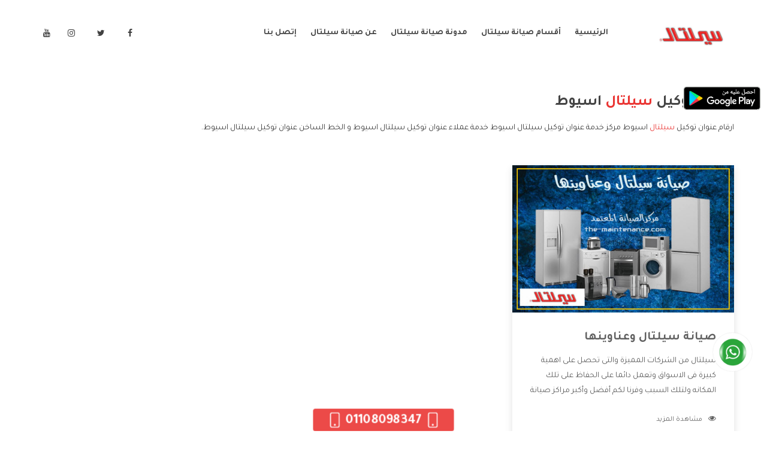

--- FILE ---
content_type: text/html; charset=utf-8
request_url: https://the-maintenance.com/Siltal-Maintenance/Keyword/%D8%B9%D9%86%D9%88%D8%A7%D9%86-%D8%AA%D9%88%D9%83%D9%8A%D9%84-%D8%B3%D9%8A%D9%84%D8%AA%D8%A7%D9%84-%D8%A7%D8%B3%D9%8A%D9%88%D8%B7
body_size: 12304
content:
<!DOCTYPE html>
<html lang="ar">
<head>

<meta charset="UTF-8">
<title>عنوان توكيل سيلتال اسيوط © صيانة سيلتال | مركز الصيانة</title>
<meta name="description" content="ارقام عنوان توكيل سيلتال اسيوط مركز خدمة عنوان توكيل سيلتال اسيوط خدمة عملاء عنوان توكيل سيلتال اسيوط و الخط الساخن عنوان توكيل سيلتال اسيوط." />
<meta name="keywords" content="عنوان توكيل سيلتال اسيوط">
<meta name="viewport" content="width=device-width, initial-scale=1">
<meta name="author" content="Ahmed Mohamed" />
<meta property="og:url" content="https://the-maintenance.com/Siltal-Maintenance/Keyword/%D8%B9%D9%86%D9%88%D8%A7%D9%86-%D8%AA%D9%88%D9%83%D9%8A%D9%84-%D8%B3%D9%8A%D9%84%D8%AA%D8%A7%D9%84-%D8%A7%D8%B3%D9%8A%D9%88%D8%B7" />
<meta property="og:type" content="article" />
<meta property="og:title" content="عنوان توكيل سيلتال اسيوط © صيانة سيلتال | مركز الصيانة">
<meta property="og:image" content="https://the-maintenance.com/files/Siltal-Maintenance.jpg" />
<meta property="og:image:alt" content="عنوان توكيل سيلتال اسيوط © صيانة سيلتال | مركز الصيانة" />
<meta property="og:image:type" content="image/PNG" />
<meta property="og:image:width" content="500" />
<meta property="og:image:height" content="500" />
<meta property="og:description" content="ارقام عنوان توكيل سيلتال اسيوط مركز خدمة عنوان توكيل سيلتال اسيوط خدمة عملاء عنوان توكيل سيلتال اسيوط و الخط الساخن عنوان توكيل سيلتال اسيوط.">
<meta property="og:keywords" content="عنوان توكيل سيلتال اسيوط">
  
<meta name="twitter:card" content="summary_large_image">
<meta name="twitter:image:alt" content="عنوان توكيل سيلتال اسيوط © صيانة سيلتال | مركز الصيانة">
<meta name="twitter:site" content="@cairo_post">
<meta name="twitter:title" content="عنوان توكيل سيلتال اسيوط © صيانة سيلتال | مركز الصيانة">
<meta name="twitter:description" content="ارقام عنوان توكيل سيلتال اسيوط مركز خدمة عنوان توكيل سيلتال اسيوط خدمة عملاء عنوان توكيل سيلتال اسيوط و الخط الساخن عنوان توكيل سيلتال اسيوط.">
<meta name="twitter:image" content="https://the-maintenance.com/files/Siltal-Maintenance.jpg"> 
<meta name="twitter:url" content="https://the-maintenance.com/Siltal-Maintenance/Keyword/%D8%B9%D9%86%D9%88%D8%A7%D9%86-%D8%AA%D9%88%D9%83%D9%8A%D9%84-%D8%B3%D9%8A%D9%84%D8%AA%D8%A7%D9%84-%D8%A7%D8%B3%D9%8A%D9%88%D8%B7">   
  


<meta name="google-site-verification" content="pnzZpYXapcxJJHpi4WXbTwY1Nb3JCS-2k4a_01BSXgE" />
<meta name="theme-color" content="#FFB911" />

<link id="favicon" rel="shortcut icon" href="https://the-maintenance.com/files/repairman.ico">
<link rel="apple-touch-icon" href="https://the-maintenance.com/files/repairman.ico">
<!-- CSS Style -->
<link href="https://fonts.googleapis.com/css2?family=Tajawal:wght@400;700&display=swap" rel="stylesheet">
<link rel="stylesheet" href="https://the-maintenance.com/layout/css/bootstrap-rtl.css">
<link rel="stylesheet" href="https://the-maintenance.com/layout/css/magnific-popup.css">
<link rel="stylesheet" href="https://the-maintenance.com/layout/css/owl.carousel.min.css">
<link rel="stylesheet" href="https://the-maintenance.com/layout/css/font-awesome.min.css">
<link rel="stylesheet" href="https://the-maintenance.com/layout/css/flaticon.css">
<link rel="stylesheet" href="https://the-maintenance.com/layout/css/ionicons.min.css">
<link rel="stylesheet" href="https://the-maintenance.com/layout/css/headline.css">
<link rel="stylesheet" href="https://the-maintenance.com/layout/css/animate.min.css">
<link rel="stylesheet" href="https://the-maintenance.com/layout/css/material-design-iconic-font.min.css">
<link rel="stylesheet" href="https://the-maintenance.com/layout/css/meanmenu.css">
<link rel="stylesheet" href="https://the-maintenance.com/layout/css/Pe-icon-7-stroke.css">
<link rel="stylesheet" href="https://the-maintenance.com/layout/css/bundle.css">
<link rel="stylesheet" href="https://the-maintenance.com/layout/css/style.css">
<link rel="stylesheet" href="https://the-maintenance.com/layout/css/responsive.css">
<script src="https://the-maintenance.com/layout/js/vendor/modernizr-2.8.3.min.js"></script>

<link rel="stylesheet" type="text/css" href="https://the-maintenance.com/layout/css/bootstrap-rtl.min.css">         
<link rel="stylesheet" type="text/css" href="https://the-maintenance.com/layout/css/style.css"> 

<style>
.header-left-icon a:hover , .home-four .header-left-icon a , .main-menu ul li:hover>a,.main-menu ul li.active>a, .make-appointment a , .menu-style-1 .main-menu ul li:hover>a, .main-menu ul li.active>a , .main-menu.transparent-menu ul li.active>a, .slider-text span , .section-title h4 , .service-text h2 a:hover, .service-content h2 a:hover, .service-content a:hover , .work-text h3 a:hover, .blog-info a:hover , .blog-title a:hover , .blog-date span i:hover, .footer-menu li a:hover , .footer-link li i , .copyright a , .footer-icon a:hover , .offer-tab li a.active .offer-text>span , .tab-menu>li::before  , .offer-content>a , .portfolio-menu button:hover,.our-services-text>h3 a:hover, .contact-icon i , .about-text h2 span ,.action-text a , .deatils-menu li::before , .pricing-wrapper:hover .pricing-btn>a , .post-title>a:hover , .blog-widget-icon>a:hover ,.recent-comment-text h4 a:hover, .blog-categories a:hover ,.widget-posts-title>a:hover , .search-form button:hover ,.tweets-icon-tittle h5 a:hover ,.author-info>h4 a:hover , .related-post-title>h3 a:hover ,.footer-link a:hover , .footer-link a:focus , .footer-link a:active , .main_tags a:hover , .main_tags a:active , .main_tags a:focus ,.feat i , .about-text h1 span , .blog-content h2 , .blog-date a:active , .blog-date a:hover , .blog-date a:focus , .content a , .content a:hover , .content a:active , .content a:focus , .blog-area a , .blog-area a:hover , .blog-area a:active , .blog-area a:focus  {
  color: #EA3634;
}
.header-rights a , .slider-text>a , .home-content , .home-text p::before , .offer-tab li a.active .offer-icon , .team-text , .our-services-text>h3::before , #contact-form>button , .pricing-btn>a , .header-rights a {
  background: #EA3634 none repeat scroll 0 0;
}
.home-four .header-left-icon a:hover , .next-prev a:hover , .comment-text>a:hover {
  background-color: #EA3634;
}
.header-menu-icon a:hover , .main-menu ul li:hover>.sub-menu li>a:hover ,.slider-active .owl-nav div ,.service-wrapper:hover .service-icon-img ,.service-text>a::after,.testimonial-active .owl-dot.active ,.works-active:hover .owl-nav div:hover , .offer-content>a::after , .action-text a:hover , .project-details-active:hover .owl-nav div:hover , .pricing-wrapper:hover , .blog-thumb-active:hover .owl-nav div:hover , #scrollUp:hover , .news-form button:hover ,.Social-icon>a:hover {
  background: #EA3634;
}
.main-menu ul li .sub-menu {
  border-top: 3px solid #EA3634;
}
.slider-content a:hover , .contact-3-icon i:hover , .read-more a:hover , .tag li a:hover {
  background: #EA3634;
  border-color: #EA3634;
}
.service-text>a:hover , .offer-content>a:hover {
  color: #EA3634;
  border-color: #EA3634;
}
.testimonial-wrapper:hover .testimonial-img>img , .comment-text>a:hover{
  border-color: #EA3634;
}
.works-active .owl-nav div , .project-details-active .owl-nav div  {
  border: 1px solid #EA3634;
  color: #EA3634;
}
.portfolio-menu button.active {
  border-bottom: 2px solid #EA3634;
  color: #EA3634;
}
.our-services-wrapper:hover .our-services-icon {
  background: #EA3634;
  box-shadow: 0 0 0 2px #EA3634;
}
.leave-comment-form .submit, .phones a {
  background-color: #EA3634;
  border: 1px solid #EA3634;
}
</style>
<style>
    *{
      -webkit-user-select: none;
      -khtml-user-select: none;
      -moz-user-select: none;
      -ms-user-select: none;
      -o-user-select: none;
      user-select: none;
      -webkit-touch-callout: default   /* displays the callout */
		-webkit-touch-callout: none      /* disables the callout */
    }
  	.callicon{
      position: absolute;
      top: -43px;
      left: 80px;
    }
  .callicon img{
	    width: 50px;
  }
  @media (min-width: 767px){
    .callicon{
     	display:none; 
    }
  }
  .ads{
    width: 100%;
    display: inline-block;
    text-align: center;
  }
</style>
  
  
<!-- Google Tag Manager -->
<script>(function(w,d,s,l,i){w[l]=w[l]||[];w[l].push({'gtm.start':
new Date().getTime(),event:'gtm.js'});var f=d.getElementsByTagName(s)[0],
j=d.createElement(s),dl=l!='dataLayer'?'&l='+l:'';j.async=true;j.src=
'https://www.googletagmanager.com/gtm.js?id='+i+dl;f.parentNode.insertBefore(j,f);
})(window,document,'script','dataLayer','GTM-KTJPZ52');</script>
<!-- End Google Tag Manager -->
  
</head>
<body>
<!-- Google Tag Manager (noscript) -->
<noscript><iframe src="https://www.googletagmanager.com/ns.html?id=GTM-KTJPZ52"
height="0" width="0" style="display:none;visibility:hidden"></iframe></noscript>
<!-- End Google Tag Manager (noscript) --><header>
<!-- header-top-area-start -->
<div class="header-top-area blue-bg">
    <div class="header-rights">
            </div>
</div>
<!-- main-menu-area-start -->
<div id="header-sticky" class="main-menu-area menu-style-1 white-header">
    <div class="container md-container">
        <div class="row">
            <div class="col-lg-2 col-md-4">
                <div class="logo">
                    <a href="https://the-maintenance.com/Siltal-Maintenance/صيانة-سيلتال"><img src="https://the-maintenance.com/files/Siltal.png" alt="عنوان توكيل سيلتال اسيوط © صيانة سيلتال | مركز الصيانة المعتمد" /></a>                </div>
            </div>
            <div class="col-lg-7 col-md-8">
                <div class="main-menu">
                  <a class="callicon" href="tel:#"><img src="https://the-maintenance.com/files/callico.png"></a>                    <nav>
                        <ul>
                            
                                    <li><a href="https://the-maintenance.com/Siltal-Maintenance/صيانة-سيلتال">الرئيسية</a></li>
                                    <li><a href="#">أقسام صيانة سيلتال</a>
                                        <ul class="sub-menu">
                                                    <li><a href="https://the-maintenance.com/Siltal-Maintenance/شركة-سيلتال">شركة سيلتال</a></li>
                                                    
                                                    <li><a href="https://the-maintenance.com/Siltal-Maintenance/صيانة-سيلتال-الرئيسي">صيانة سيلتال الرئيسي</a></li>
                                                    
                                                    <li><a href="https://the-maintenance.com/Siltal-Maintenance/صيانة-سيلتال-وعناوينها">صيانة سيلتال وعناوينها</a></li>
                                                    
                                                    <li><a href="https://the-maintenance.com/Siltal-Maintenance/ارقام-صيانة-سيلتال">ارقام صيانة سيلتال</a></li>
                                                    
                                                    <li><a href="https://the-maintenance.com/Siltal-Maintenance/توكيل-سيلتال">توكيل سيلتال</a></li>
                                                    
                                                    <li><a href="https://the-maintenance.com/Siltal-Maintenance/مركز-صيانة-سيلتال">مركز صيانة سيلتال</a></li>
                                                    
                                                    <li><a href="https://the-maintenance.com/Siltal-Maintenance/صيانة-غسالات-سيلتال">صيانة غسالات سيلتال</a></li>
                                                    
                                                    <li><a href="https://the-maintenance.com/Siltal-Maintenance/صيانة-ثلاجات-سيلتال">صيانة ثلاجات سيلتال</a></li>
                                                    
                                                    <li><a href="https://the-maintenance.com/Siltal-Maintenance/صيانة-تكييفات-سيلتال">صيانة تكييفات سيلتال</a></li>
                                                    
                                                    <li><a href="https://the-maintenance.com/Siltal-Maintenance/صيانة-ديب-فريزر-سيلتال">صيانة ديب فريزر سيلتال</a></li>
                                                    
                                                    <li><a href="https://the-maintenance.com/Siltal-Maintenance/صيانة-بوتاجازات-سيلتال">صيانة بوتاجازات سيلتال</a></li>
                                                    
                                                    <li><a href="https://the-maintenance.com/Siltal-Maintenance/صيانة-شاشات-سيلتال">صيانة شاشات سيلتال</a></li>
                                                    
                                        </ul>
                                    </li>
                                    <li><a href="https://the-maintenance.com/Siltal-Maintenance/blog">مدونة صيانة سيلتال</a></li>
                                    <li><a href="https://the-maintenance.com/Siltal-Maintenance/About">عن صيانة سيلتال</a></li>
                                    <li><a href="https://the-maintenance.com/Siltal-Maintenance/Contact-Us">إتصل بنا </a></li>
                                                        </ul>
                    </nav>
                </div>							
            </div>
            <div class="col-md-3 d-none d-lg-block">
                <div class="header-menu-icon">
                    <a href="https://www.facebook.com/themaintenance2020"><i class="fa fa-facebook"></i></a>
                    <a href="https://www.facebook.com/themaintenance2020"><i class="fa fa-twitter"></i></a>
                    <a href="https://www.facebook.com/themaintenance2020"><i class="fa fa-instagram"></i></a>
                    <a href="https://www.facebook.com/themaintenance2020"><i class="fa fa-youtube"></i></a>
                </div>
            </div>
            <div class="col-lg-12"><div class="mobile-menu"></div></div>						
        </div>
    </div>
</div>
<!-- main-menu-area-end -->
</header>
<div class="ads"></div>
<div class="about-area  mb-70" >
    <div class="container">
        <div class="row">
            <div class="col-md-12">
                <div class="about-text mb-50">
                    <div class="content">
                        <h1>عنوان توكيل <span>سيلتال</span> اسيوط</h1>
                        <p>ارقام عنوان توكيل <a href="https://the-maintenance.com/Siltal-Maintenance/صيانة-سيلتال">سيلتال</a> اسيوط مركز خدمة عنوان توكيل سيلتال اسيوط خدمة عملاء عنوان توكيل سيلتال اسيوط و الخط الساخن عنوان توكيل سيلتال اسيوط.</p>
                    </div>
                </div>
            </div>
        </div>
        <div class="row">
    <div class="col-lg-4 col-md-6">
        <div class="blog-wrapper mb-30">
            <div class="blog-img">
                <a href="https://the-maintenance.com/Siltal-Maintenance/صيانة-سيلتال-وعناوينها"><img src="https://the-maintenance.com/files/Siltal-Maintenance-and-addresses.jpg" alt="صيانة سيلتال وعناوينها"></a>
            </div>
            <div class="blog-contents">
                <div class="blog-title">
                    <h2 class="blog_title"><a href="https://the-maintenance.com/Siltal-Maintenance/صيانة-سيلتال-وعناوينها">صيانة سيلتال وعناوينها</a></h2>
                    <p class="blog_descr">سيلتال من الشركات المميزة والتى تحصل على اهمية كبيرة فى الاسواق وتعمل دائما على الحفاظ على تلك المكانه ولتلك السبب وفرنا لكم أفضل وأكبر مراكز صيانة سيلتال وعناوينها حتى يكون قريب من كل العملاء ويستطيع القيام بتصليح جميع المنتجات دون اى ازعاج كما أننا نهتم بكل ما يحتاجه المستهلك لكى نحافظ على ثقتهم بنا ،وهتستمتع بأقوى العروض والخدمات ما بعد البيع التى ترضى العميل</p>
                </div>
                <div class="blog-date">
                    <span class="comment"><a href="https://the-maintenance.com/Siltal-Maintenance/صيانة-سيلتال-وعناوينها"><i class="fa fa-eye"></i>مشاهدة المزيد</a></span>
                </div>
                <div class="hideClass">سيلتال من الشركات المميزة والتى تحصل على اهمية كبيرة فى الاسواق وتعمل دائما على الحفاظ على تلك المكانه ولتلك السبب وفرنا لكم أفضل وأكبر مراكز صيانة سيلتال وعناوينها حتى يكون قريب من كل العملاء ويستطيع القيام بتصليح جميع المنتجات دون اى ازعاج كما أننا نهتم بكل ما يحتاجه المستهلك لكى نحافظ على ثقتهم بنا ،وهتستمتع بأقوى العروض والخدمات ما بعد البيع التى ترضى العميل .
<h2>مراكز صيانة سيلتال وعناوينها</h2>
<ul>
 	<li>مراكز صيانة سيلتال وعناوينها تتوافر لجميع العملاء حتى يستمتعوا بسهولة التواصل معنا كما ان مراكز الصيانة تكون على مستوى كبير ومتميز تتوافر من اجل العميل يوجد بها جميع الاساليب الجديدة التى تستخدم فى تصليح الاعطال مهما كانت كبيرة .</li>
 	<li>أحصل الان على أكبر مراكز الصيانة التى يتوافر بها جميع قطع الغيار الاصلية للمنتجات وكمان هتحصل على ضمان لمدة عام حتى تطمئن بالحصول عليها .</li>
 	<li>استمتع بالتعامل مع اكبر فريق من الفنيين الحاصلين على شهادة جودة لكى يتم القيام بتصليح جميع الاعطال التى تحدث فى المنتجات بكفاءة عالية وتبقى الاجهزة محتفظة بكفاءتها لأطول فترة ممكنه .</li>
 	<li>تتميز شركة سيلتال بالتطور والكفاءة ولكى نقدم ما يرضى عملاءنا كان من الضرورى أن نوفر عناويننا فى كل مكان حتى نسهل على العميل التواصل الينا وأيضا نوفر لكم كل العناويين الخاصة بشركة سيلتال على موقعنا الرسمى .</li>
</ul>
<h2>خدمة عملاء مراكز صيانة سيلتال</h2>
<ul>
 	<li>خدمة عملاء مراكز صيانة سيلتال هتتوافر لكل عملاءنا تعمل على مدار اليوم دون توقف للرد على جميع استفساراتكم وأيضا هيتم التعامل معكم بشكل متحضر ويليق بشركتنا ومميزاتنا لأننا نقوم بتدريب جميع العاملين حتى نوفر خدمات متميزة للعميل .</li>
 	<li>لكى يستطيع العميل الحفاظ على المنتج ن التلف كان من الضرورى نوفر لكم أفضل خدمة صيانة دورية مع جميع الاجهزة التى تتوافر لكم تستخدم باستمرار حتى نحافظ على كفاءة المنتجات كما أننا نوفر لكم أرقام يتم الاتصال عليها حتى يتم التواصل معنا .</li>
</ul>
<h2>توكيل مراكز صيانة سيلتال</h2>
<ul>
 	<li>توكيل مراكز صيانة سيلتال من التوكيلات المعروفة المعتمدة التى تتوافر من أجل راحة العميل لأنه يتوافر به جميع المنتجات التى تقوم الشركة بصناعتها وتمتعنا بتوفير جميع الخدمات التى تكون بعد البيع التى تجعل العميل مطمئن عند شراء المنتج والتى تكون مهما جدا للعميل .</li>
 	<li>أستمتع عند التعامل معنا بالحصول على أفضل وأطول فترة ضمان مع جميع الاجهزة المنزلية التى تتوافر لكم لأن الشركة تجعلنا نستخدم جميع الاجهزة من سيلتال لأنها تكون عالية الكفاءة ويتم صناعتها بشكل متطور ومستخدم بها جميع الأساليب الجديدة .</li>
 	<li>الان هتجد كل ما تتمناه فى الاجهزة التى تتقدم لكم من شركة سيلتال وهتحصل على فروع كثيرة لنا فى جميع المحافظات وهتستمتع بأفضل الاسعار التى تكون مناسبة للعميل وتخفيضات وعروض كثيرة تتوافر لكى نكون متميزين دائما .</li>
</ul>
<h2>الخط الساخن لمراكز صيانة سيلتال</h2>
<ul>
 	<li>الخط الساخن لصيانة سيلتال تستخدم بشكل كثير عند التعرض لأى مشكلة فى المنتج او عند وجود مشكلة ما يتم الاتصال والتحويل لقسم الشكاوى وسيتم حلها بشكلا سريع حتى يتم حل المشكله .</li>
 	<li>أستمتع الان مع شركة سيلتال بأنها توفر لجميع عملاءها الكرام جميع الخدمات التى يرغب بها ويتم صناعة جميع الأجهزة بشكل متطور حتى نحافظ على مكانتنا وثقة العملاء وتبقى دائما سيلتال الشركة الافضل والأكثر تميز مهما توافر موديلات أخرى .</li>
</ul></div>
                <div class="hideClass">
            <h3><a href="https://the-maintenance.com/Siltal-Maintenance/صيانة-سيلتال-وعناوينها">عنوان مركز صيانة مراوح سيلتال</a></h3>
            
            <h3><a href="https://the-maintenance.com/Siltal-Maintenance/صيانة-سيلتال-وعناوينها">رقم صيانة سيلتال الخط الساخن</a></h3>
            
            <h3><a href="https://the-maintenance.com/Siltal-Maintenance/صيانة-سيلتال-وعناوينها">موقع سيلتال للغسالات</a></h3>
            
            <h3><a href="https://the-maintenance.com/Siltal-Maintenance/صيانة-سيلتال-وعناوينها">عنوان شركة سيلتال العبور</a></h3>
            
            <h3><a href="https://the-maintenance.com/Siltal-Maintenance/صيانة-سيلتال-وعناوينها">عنوان شركة سيلتال</a></h3>
            
            <h3><a href="https://the-maintenance.com/Siltal-Maintenance/صيانة-سيلتال-وعناوينها">رقم صيانة سيلتال بالاسكندرية</a></h3>
            
            <h3><a href="https://the-maintenance.com/Siltal-Maintenance/صيانة-سيلتال-وعناوينها">رقم ضمان سيلتال</a></h3>
            
            <h3><a href="https://the-maintenance.com/Siltal-Maintenance/صيانة-سيلتال-وعناوينها">عنوان توكيل سيلتال القاهرة</a></h3>
            
            <h3><a href="https://the-maintenance.com/Siltal-Maintenance/صيانة-سيلتال-وعناوينها">موقع سيلتال للتكيفات</a></h3>
            
            <h3><a href="https://the-maintenance.com/Siltal-Maintenance/صيانة-سيلتال-وعناوينها">عنوان توكيل سيلتال بالاسكندرية</a></h3>
            
            <h3><a href="https://the-maintenance.com/Siltal-Maintenance/صيانة-سيلتال-وعناوينها">عنوان توكيل سيلتال</a></h3>
            
            <h3><a href="https://the-maintenance.com/Siltal-Maintenance/صيانة-سيلتال-وعناوينها">موقع سيلتال للاجهزة الكهربائية</a></h3>
            
            <h3><a href="https://the-maintenance.com/Siltal-Maintenance/صيانة-سيلتال-وعناوينها">عنوان مركز صيانة مراوح سيلتال مدينة نصر</a></h3>
            
            <h3><a href="https://the-maintenance.com/Siltal-Maintenance/صيانة-سيلتال-وعناوينها">موقع سيلتال للمراوح</a></h3>
            
            <h3><a href="https://the-maintenance.com/Siltal-Maintenance/صيانة-سيلتال-وعناوينها">عنوان صيانة سيلتال بالمنصورة</a></h3>
            
            <h3><a href="https://the-maintenance.com/Siltal-Maintenance/صيانة-سيلتال-وعناوينها">عنوان ايزى سيلتال لوجستيك مصر</a></h3>
            
            <h3><a href="https://the-maintenance.com/Siltal-Maintenance/صيانة-سيلتال-وعناوينها">رقم صيانة سيلتال القاهرة</a></h3>
            
            <h3><a href="https://the-maintenance.com/Siltal-Maintenance/صيانة-سيلتال-وعناوينها">موقع سيلتال للبوتاجازات</a></h3>
            
            <h3><a href="https://the-maintenance.com/Siltal-Maintenance/صيانة-سيلتال-وعناوينها">عنوان توكيل سيلتال سوهاج</a></h3>
            
            <h3><a href="https://the-maintenance.com/Siltal-Maintenance/صيانة-سيلتال-وعناوينها">عنوان معارض سيلتال</a></h3>
            
            <h3><a href="https://the-maintenance.com/Siltal-Maintenance/صيانة-سيلتال-وعناوينها">موقع سيلتال للاجهزة الكهربية</a></h3>
            
            <h3><a href="https://the-maintenance.com/Siltal-Maintenance/صيانة-سيلتال-وعناوينها">عنوان توكيل سيلتال اسيوط</a></h3>
            
            <h3><a href="https://the-maintenance.com/Siltal-Maintenance/صيانة-سيلتال-وعناوينها">عنوان شركة سيلتال بالاسكندرية</a></h3>
            
            <h3><a href="https://the-maintenance.com/Siltal-Maintenance/صيانة-سيلتال-وعناوينها">عنوان فروع سيلتال</a></h3>
            
            <h3><a href="https://the-maintenance.com/Siltal-Maintenance/صيانة-سيلتال-وعناوينها">عنوان مركز صيانة سيلتال بالاسكندرية</a></h3>
            
            <h3><a href="https://the-maintenance.com/Siltal-Maintenance/صيانة-سيلتال-وعناوينها">عنوان توكيل سيلتال طنطا</a></h3>
            
            <h3><a href="https://the-maintenance.com/Siltal-Maintenance/صيانة-سيلتال-وعناوينها">عنوان شركة اوشن سيلتال فودز ايجيبت</a></h3>
            
            <h3><a href="https://the-maintenance.com/Siltal-Maintenance/صيانة-سيلتال-وعناوينها">عنوان مركز صيانة سيلتال</a></h3>
            
            <h3><a href="https://the-maintenance.com/Siltal-Maintenance/صيانة-سيلتال-وعناوينها">عنوان صيانة سيلتال</a></h3>
            
            <h3><a href="https://the-maintenance.com/Siltal-Maintenance/صيانة-سيلتال-وعناوينها">عنوان شركة سيلتال بالعاشر من رمضان</a></h3>
            
            <h3><a href="https://the-maintenance.com/Siltal-Maintenance/صيانة-سيلتال-وعناوينها">عنوان صيانه سيلتال</a></h3>
            
            <h3><a href="https://the-maintenance.com/Siltal-Maintenance/صيانة-سيلتال-وعناوينها">عنوان توكيل سيلتال بالسويس</a></h3>
            
            <h3><a href="https://the-maintenance.com/Siltal-Maintenance/صيانة-سيلتال-وعناوينها">عنوان مركز صيانة سيلتال ببورسعيد</a></h3>
            
            <h3><a href="https://the-maintenance.com/Siltal-Maintenance/صيانة-سيلتال-وعناوينها">عنوان توكيل سيلتال بالقاهرة</a></h3>
            
            <h3><a href="https://the-maintenance.com/Siltal-Maintenance/صيانة-سيلتال-وعناوينها">عنوان سيلتال فيصل</a></h3>
            
            <h3><a href="https://the-maintenance.com/Siltal-Maintenance/صيانة-سيلتال-وعناوينها">عنوان مصنع سيلتال بالعاشر</a></h3>
            
            <h3><a href="https://the-maintenance.com/Siltal-Maintenance/صيانة-سيلتال-وعناوينها">عنوان توكيل سيلتال المنصورة</a></h3>
            
            <h3><a href="https://the-maintenance.com/Siltal-Maintenance/صيانة-سيلتال-وعناوينها">عنوان مركز صيانة مراوح سيلتال بالاسكندرية</a></h3>
            
            <h3><a href="https://the-maintenance.com/Siltal-Maintenance/صيانة-سيلتال-وعناوينها">عنوان توكيل سيلتال فى طنطا</a></h3>
            
            <h3><a href="https://the-maintenance.com/Siltal-Maintenance/صيانة-سيلتال-وعناوينها">رقم خدمة سيلتال</a></h3>
            
            <h3><a href="https://the-maintenance.com/Siltal-Maintenance/صيانة-سيلتال-وعناوينها">عنوان توكيل سيلتال في الزقازيق</a></h3>
            
            <h3><a href="https://the-maintenance.com/Siltal-Maintenance/صيانة-سيلتال-وعناوينها">عنوان توكيل سيلتال بالمنصورة</a></h3>
            
            <h3><a href="https://the-maintenance.com/Siltal-Maintenance/صيانة-سيلتال-وعناوينها">عنوان مصنع هيرو سيلتال التجمع الخامس</a></h3>
            
            <h3><a href="https://the-maintenance.com/Siltal-Maintenance/صيانة-سيلتال-وعناوينها">عناوين صيانة سيلتال</a></h3>
            
            <h3><a href="https://the-maintenance.com/Siltal-Maintenance/صيانة-سيلتال-وعناوينها">عنوان توكيل سيلتال بالجيزة</a></h3>
            
            <h3><a href="https://the-maintenance.com/Siltal-Maintenance/صيانة-سيلتال-وعناوينها">عنوان توكيل سيلتال بورسعيد</a></h3>
            
            <h3><a href="https://the-maintenance.com/Siltal-Maintenance/صيانة-سيلتال-وعناوينها">عنوان مركز صيانة سيلتال للمراوح</a></h3>
            
            <h3><a href="https://the-maintenance.com/Siltal-Maintenance/صيانة-سيلتال-وعناوينها">عنوان مركز صيانة سخانات سيلتال</a></h3>
            
            <h3><a href="https://the-maintenance.com/Siltal-Maintenance/صيانة-سيلتال-وعناوينها">عنوان توكيل شركة سيلتال</a></h3>
            
            <h3><a href="https://the-maintenance.com/Siltal-Maintenance/صيانة-سيلتال-وعناوينها">عنوان مركز صيانه سيلتال</a></h3>
            
            <h3><a href="https://the-maintenance.com/Siltal-Maintenance/صيانة-سيلتال-وعناوينها">عنوان توكيل سيلتال بني سويف</a></h3>
            
            <h3><a href="https://the-maintenance.com/Siltal-Maintenance/صيانة-سيلتال-وعناوينها">عنوان توكيل سيلتال شبرا</a></h3>
            
            <h3><a href="https://the-maintenance.com/Siltal-Maintenance/صيانة-سيلتال-وعناوينها">موقع دكتور سيلتال</a></h3>
            
            <h3><a href="https://the-maintenance.com/Siltal-Maintenance/صيانة-سيلتال-وعناوينها">عنوان توكيل سيلتال اسكندرية</a></h3>
            
            <h3><a href="https://the-maintenance.com/Siltal-Maintenance/صيانة-سيلتال-وعناوينها">عنوان صيانة شركة سيلتال</a></h3>
            
            <h3><a href="https://the-maintenance.com/Siltal-Maintenance/صيانة-سيلتال-وعناوينها">عنوان توكيل سيلتال بالزقازيق</a></h3>
            
            <h3><a href="https://the-maintenance.com/Siltal-Maintenance/صيانة-سيلتال-وعناوينها">عنوان توكيل سيلتال فى اسيوط</a></h3>
            
            <h3><a href="https://the-maintenance.com/Siltal-Maintenance/صيانة-سيلتال-وعناوينها">عنوان مركز خدمة سيلتال</a></h3>
            
            <h3><a href="https://the-maintenance.com/Siltal-Maintenance/صيانة-سيلتال-وعناوينها">عنوان توكيل سيلتال بالمنيا</a></h3>
            
            <h3><a href="https://the-maintenance.com/Siltal-Maintenance/صيانة-سيلتال-وعناوينها">عنوان مركز صيانة سيلتال طنطا</a></h3>
            </div>
            </div>
        </div>
    </div>
    
        </div>
    </div>
</div>
<footer>
  <!-- footer-top-area-start -->
  <div class="footer-top-area footer-top black-bg pt-100 pb-70">
    <div class="container">
      <div class="row">
        <div class="col-md-3 pr-0">
          <div class="footer-wrapper mb-30">
            <h4 class="footer-section">عن صيانة سيلتال</h4>
                    <div class="footer-text">
                      <p>نقدم لعملائنا خدمات الصيانة التى تصل الى عدة سنوات مع توفير قطع الغيار الاصلية لضمان جودتها فى العمل، وعدم التعرض الى نفس المشكلة اكثر من مرة، الصيانة لجميع الاجهزة الكهربائية تتم بشكل سريع ومتميز.</p>
                    </div>            
          </div>
        </div>
        <div class="col-md-6">
          <div class="footer-wrapper mb-30">
            <h4 class="footer-section">الأقسام</h4>
            <ul class="footer-menu">
              <div class="row">
                              <div class="col-md-6">
                                <li><a href="https://the-maintenance.com/Siltal-Maintenance/شركة-سيلتال">شركة سيلتال</a></li>
                              </div>
                              
                              <div class="col-md-6">
                                <li><a href="https://the-maintenance.com/Siltal-Maintenance/صيانة-سيلتال-الرئيسي">صيانة سيلتال الرئيسي</a></li>
                              </div>
                              
                              <div class="col-md-6">
                                <li><a href="https://the-maintenance.com/Siltal-Maintenance/صيانة-سيلتال-وعناوينها">صيانة سيلتال وعناوينها</a></li>
                              </div>
                              
                              <div class="col-md-6">
                                <li><a href="https://the-maintenance.com/Siltal-Maintenance/ارقام-صيانة-سيلتال">ارقام صيانة سيلتال</a></li>
                              </div>
                              
                              <div class="col-md-6">
                                <li><a href="https://the-maintenance.com/Siltal-Maintenance/توكيل-سيلتال">توكيل سيلتال</a></li>
                              </div>
                              
                              <div class="col-md-6">
                                <li><a href="https://the-maintenance.com/Siltal-Maintenance/مركز-صيانة-سيلتال">مركز صيانة سيلتال</a></li>
                              </div>
                              
                              <div class="col-md-6">
                                <li><a href="https://the-maintenance.com/Siltal-Maintenance/صيانة-غسالات-سيلتال">صيانة غسالات سيلتال</a></li>
                              </div>
                              
                              <div class="col-md-6">
                                <li><a href="https://the-maintenance.com/Siltal-Maintenance/صيانة-ثلاجات-سيلتال">صيانة ثلاجات سيلتال</a></li>
                              </div>
                              </div>            </ul>
          </div>
        </div>
        
        <div class="col-md-3">
          <div class="footer-wrapper mb-30">
            <h4 class="footer-section">كن دائما على تواصل معنا!</h4>
            <ul class="footer-link">
              <li><i class="fa fa-phone"></i><span><a href="tel:01108098347">01108098347</a></span></li>              <li><i class="fa fa-envelope-open"></i><span><a href="/cdn-cgi/l/email-protection" class="__cf_email__" data-cfemail="d4a7a1a4a4bba6a094a0bcb1f9b9b5bdbaa0b1bab5bab7b1fab7bbb9">[email&#160;protected]</a></span></li>
              <li><i class="fa fa-facebook"></i><span><a href="https://www.facebook.com/themaintenance2020" target="_blank">صفحة الفيس بوك</a></span></li>
              <li><i class="fa fa-clock-o"></i><span>مفتوح طوال ايام الأسبوع</span></li>
            </ul>
          </div>
        </div>
      </div>
    </div>
  </div>
  <!-- footer-top-area-end -->
  <!-- footer-bottom-area-start -->
  <div class="footer-bottom-area footer-bottom black-bg-1 ptb-20">
    <div class="container">
      <div class="row">
        <div class="col-md-6">
          <div class="copyright">
          <p>جميع الحقوق محفوظه © <a rel="nofollow" href="https://the-maintenance.com/Siltal-Maintenance/صيانة-سيلتال">صيانة سيلتال</a></p>          </div>
        </div>
        <div class="col-md-6">
          <div class="footer-icon">
            <a href="https://www.facebook.com/themaintenance2020"><i class="fa fa-facebook"></i></a>
            <a href="https://www.facebook.com/themaintenance2020"><i class="fa fa-twitter"></i></a>
            <a href="https://www.facebook.com/themaintenance2020"><i class="fa fa-instagram"></i></a>
            <a href="https://www.facebook.com/themaintenance2020"><i class="fa fa-youtube"></i></a>
          </div>
        </div>
      </div>
    </div>
  </div>
  <!-- footer-bottom-area-end -->
</footer>
<style>
.phonecall {

    animation: jittery 4s infinite,heartbeat 1s infinite;
}

  @keyframes jittery{
    5%,50%{transform:scale(1)}
    10%{transform:scale(.9)}
    15%{transform:scale(1.15)}
    20%{transform:scale(1.15) rotate(-5deg)}
    25%{transform:scale(1.15) rotate(5deg)}
    30%{transform:scale(1.15) rotate(-3deg)}
    35%{transform:scale(1.15) rotate(2deg)}
    40%{transform:scale(1.15) rotate(0)}
  }
  
  @keyframes heartbeat{
    50%{transform:scale(1.1)}
  }
 
	.ahmed_whatsapp{
    display: inline-block;
    position: fixed;
    right: 25px;
    bottom: 100px;
    z-index: 1000;
	}
	.ahmed_whatsapp img{
    width: 65px;
    box-shadow: 0px 0px 2px #ddd;
    border-radius: 50%;
    border: 8px solid #fff;
    cursor: pointer;
    background: #fff;
    -webkit-transition: all 0.4s ease-in-out;
    -moz-transition: all 0.4s ease-in-out;
    -ms-transition: all 0.4s ease-in-out;
    -o-transition: all 0.4s ease-in-out;
    text-decoration: none;
    transition: all 0.4s ease-in-out;
	}
  .ahmed_whatsapp img:hover {
    transform: scale(1.1);
    -webkit-transition: all 0.4s ease-in-out;
    -moz-transition: all 0.4s ease-in-out;
    -ms-transition: all 0.4s ease-in-out;
    -o-transition: all 0.4s ease-in-out;
    text-decoration: none;
    transition: all 0.4s ease-in-out;
  }
	.ahmed_whatsapp_send{
    width: 230px;
    margin-top: 14px;
    box-shadow: 0 0 15px rgba(0,0,0,0.2);
    float: right;
    background-color: #fff;
    padding: 8px 12px;
    border-radius: 8px;
    position: absolute;
    top: -70px;
    right: -1000px;
    z-index: 999;
    -webkit-transition: all 0.8s ease-in-out;
    -moz-transition: all 0.8s ease-in-out;
    -ms-transition: all 0.8s ease-in-out;
    -o-transition: all 0.8s ease-in-out;
    transition: all 0.8s ease-in-out;
	}
	.ahmed_whatsapp_send input{
		border: none !important;
		background-color: transparent !important;
		outline: none !important;
		padding: 6px 0 !important;
		margin: 0 !important;
		font-size: 14px !important;
		box-shadow: none !important;
		color: #000 !important;
		vertical-align: middle !important;
		display: inline-block !important;
		width: 160px !important;
    	height: auto !important;
	}
	.ahmed_whatsapp svg:not(:root) {
    	overflow: hidden;
	}
	.ahmed_whatsapp_btn{
	    cursor: pointer;
	    padding: 6px;
	    width: 28px;
	    display: inline-block;
	    vertical-align: middle;
	    user-select: none;
	}
	.ahmed_whatsapp .clicked{
		right: 0;
		-webkit-transition: all 0.8s ease-in-out;
		-moz-transition: all 0.8s ease-in-out;
		-ms-transition: all 0.8s ease-in-out;
		-o-transition: all 0.8s ease-in-out;
		transition: all 0.8s ease-in-out;
	}

</style>
<div class="phones phonecall"> <a href="tel:01108098347"><svg class="bi bi-phone" width="1em" height="1em" viewBox="0 0 16 16" fill="currentColor" xmlns="http://www.w3.org/2000/svg">
<path fill-rule="evenodd" d="M11 1H5a1 1 0 0 0-1 1v12a1 1 0 0 0 1 1h6a1 1 0 0 0 1-1V2a1 1 0 0 0-1-1zM5 0a2 2 0 0 0-2 2v12a2 2 0 0 0 2 2h6a2 2 0 0 0 2-2V2a2 2 0 0 0-2-2H5z"/>
<path fill-rule="evenodd" d="M8 14a1 1 0 1 0 0-2 1 1 0 0 0 0 2z"/>
</svg>01108098347<svg class="bi bi-phone" width="1em" height="1em" viewBox="0 0 16 16" fill="currentColor" xmlns="http://www.w3.org/2000/svg">
<path fill-rule="evenodd" d="M11 1H5a1 1 0 0 0-1 1v12a1 1 0 0 0 1 1h6a1 1 0 0 0 1-1V2a1 1 0 0 0-1-1zM5 0a2 2 0 0 0-2 2v12a2 2 0 0 0 2 2h6a2 2 0 0 0 2-2V2a2 2 0 0 0-2-2H5z"/>
<path fill-rule="evenodd" d="M8 14a1 1 0 1 0 0-2 1 1 0 0 0 0 2z"/>
</svg></a> </div>
<a class="ahmed_whatsapp">
	<div class="ahmed_whatsapp_send">
		<svg class="ahmed_whatsapp_btn" version="1.1" id="Layer_1" xmlns="http://www.w3.org/2000/svg" xmlns:xlink="http://www.w3.org/1999/xlink" x="0px" y="0px" viewBox="0 0 40 40" style="enable-background:new 0 0 40 40;" xml:space="preserve">
            <style type="text/css">
              .wws-lau00001{fill:#22C15E80;}
              .wws-lau00002{fill:#22C15E;}
            </style>
            <path id="path0_fill" class="wws-lau00001" d="M38.9,19.8H7.5L2,39L38.9,19.8z"></path>
            <path id="path0_fill_1_" class="wws-lau00002" d="M38.9,19.8H7.5L2,0.7L38.9,19.8z"></path>
        </svg>
		<input type="text" id="ahmed_whatsapp_mesg" placeholder="ارسال رسالة ...." autocomplete="off">
	</div>
	<img id="ahmed_whatsapp" alt="whatsapp" src="https://the-maintenance.com/files/whatsapp.png">
</a>
<a style="position: fixed;width: 130px;top: 20%;right: 10px;z-index:99999999;" href="https://play.google.com/store/apps/details?id=com.maintenancestar" target="_blank"><img style="width: 100%; display: inline-block;" src="[data-uri]"></a>
<script data-cfasync="false" src="/cdn-cgi/scripts/5c5dd728/cloudflare-static/email-decode.min.js"></script><script src="https://the-maintenance.com/layout/js/vendor/jquery-1.12.0.min.js"></script>
<script src="https://the-maintenance.com/layout/js/popper.min.js"></script>
<script src="https://the-maintenance.com/layout/js/bootstrap.min.js"></script>
<script src="https://the-maintenance.com/layout/js/headline.js"></script>
<script src="https://the-maintenance.com/layout/js/jquery.magnific-popup.min.js"></script>
<script src="https://the-maintenance.com/layout/js/jquery.scrollUp.min.js"></script>
<script src="https://the-maintenance.com/layout/js/isotope.pkgd.min.js"></script>
<script src="https://the-maintenance.com/layout/js/imagesloaded.pkgd.min.js"></script>
<script src="https://the-maintenance.com/layout/js/jquery.counterup.min.js"></script>
<script src="https://the-maintenance.com/layout/js/waypoints.min.js"></script>
<script src="https://the-maintenance.com/layout/js/jquery.parallax-1.1.3.js"></script>
<script src="https://the-maintenance.com/layout/js/owl.carousel.min.js"></script>
<script src="https://the-maintenance.com/layout/js/jquery.meanmenu.js"></script>
<script src="https://the-maintenance.com/layout/js/ajax-mail.js"></script>
<script src="https://the-maintenance.com/layout/js/plugins.js"></script>
<script src="https://the-maintenance.com/layout/js/main.js"></script>
<script>
    var site_url = "https://the-maintenance.com";
    $(document).ready(function () {
      if ($('.phones').height() > 0){
        $('.footer-bottom-area').css('padding-bottom' , $('.phones').height());
      }
    });
    $('.showOnReady').ready(function () {
      $('.showOnReady').show();
    });
    function SendMessage(){
      var var0 = $('#var0').val();
      var var1 = $('#var1').val();
      var var2 = $('#var2').val();
      var var3 = $('#var3').val();
      if (var1 != "" && var2 != "" && var3 != ""){
        $('#res').html('<br><center><i class="fa fa-spinner fa-spin" style="font-size:30px;color:#fff"></i></center>');
        $.post(site_url+"/ajax.php", { action : 'SendMessage' , var0: var0 , var1: var1  , var2: var2  , var3: var3  } , function(data){ 
          $('#res').html(data);
        });
      }
    }
  
  
  	$('#ahmed_whatsapp').click(function(event){
		$('.ahmed_whatsapp_send').toggleClass('clicked');
		$('#ahmed_whatsapp_mesg').val('');
	});
	$('.ahmed_whatsapp_btn').click(function(event){
		var mesg = $('#ahmed_whatsapp_mesg').val();
		if(mesg != ""){
			var whatsapp_phone = "";
			window.open('https://api.whatsapp.com/send?phone=+2' + whatsapp_phone + '&text=' + mesg);
		}
    });   
  
</script>

<script type="application/ld+json">
{
  "@context": "https://schema.org",
  "@type": "Organization",
  "name": "صيانة سيلتال",
  "alternateName": "Siltal",
  "url": "https://the-maintenance.com/Siltal-Maintenance/صيانة-سيلتال",
  "logo": "https://the-maintenance.com/files/Siltal.png",
  "sameAs": "https://the-maintenance.com/Siltal-Maintenance/صيانة-سيلتال"
}
</script>
<script type="application/ld+json">
{
	"@context":"http:\/\/schema.org",
	"@type":"WebSite",
	"@id":"#website",
	"url":"https:\/\/the-maintenance.com\/Siltal-Maintenance\/\u0635\u064a\u0627\u0646\u0629-\u0633\u064a\u0644\u062a\u0627\u0644",
	"name":"Siltal",
	"alternateName":"Siltal"}
</script>



<!-- Global site tag (gtag.js) - Google Analytics --> <script async src="https://www.googletagmanager.com/gtag/js?id=UA-175654869-1"></script> <script>   window.dataLayer = window.dataLayer || [];   function gtag(){dataLayer.push(arguments);}   gtag('js', new Date());    gtag('config', 'UA-175654869-1'); </script><script defer src="https://static.cloudflareinsights.com/beacon.min.js/vcd15cbe7772f49c399c6a5babf22c1241717689176015" integrity="sha512-ZpsOmlRQV6y907TI0dKBHq9Md29nnaEIPlkf84rnaERnq6zvWvPUqr2ft8M1aS28oN72PdrCzSjY4U6VaAw1EQ==" data-cf-beacon='{"version":"2024.11.0","token":"469bd8389a464f00a64158292696e8b1","r":1,"server_timing":{"name":{"cfCacheStatus":true,"cfEdge":true,"cfExtPri":true,"cfL4":true,"cfOrigin":true,"cfSpeedBrain":true},"location_startswith":null}}' crossorigin="anonymous"></script>
</body>
</html>


--- FILE ---
content_type: text/html; charset=utf-8
request_url: https://the-maintenance.com/layout/css/bootstrap-rtl.min.css
body_size: 10691
content:
<!DOCTYPE html>
<html lang="ar">
<head>

<meta charset="UTF-8">
<title>مركز الصيانة المعتمد</title>
<meta name="description" content="نقدم لعملائنا خدمات الصيانة التى تصل الى عدة سنوات مع توفير قطع الغيار الاصلية لضمان جودتها فى العمل، وعدم التعرض الى نفس المشكلة اكثر من" />
<meta name="keywords" content="مركز الصيانة المعتمد">
<meta name="viewport" content="width=device-width, initial-scale=1">
<meta name="author" content="Ahmed Mohamed" />
<meta property="og:url" content="https://the-maintenance.com/" />
<meta property="og:type" content="article" />
<meta property="og:title" content="مركز الصيانة المعتمد">
<meta property="og:image" content="https://the-maintenance.com/files/logo.png" />
<meta property="og:image:alt" content="مركز الصيانة المعتمد" />
<meta property="og:image:type" content="image/PNG" />
<meta property="og:image:width" content="500" />
<meta property="og:image:height" content="500" />
<meta property="og:description" content="نقدم لعملائنا خدمات الصيانة التى تصل الى عدة سنوات مع توفير قطع الغيار الاصلية لضمان جودتها فى العمل، وعدم التعرض الى نفس المشكلة اكثر من">
<meta property="og:keywords" content="مركز الصيانة المعتمد">
  
<meta name="twitter:card" content="summary_large_image">
<meta name="twitter:image:alt" content="مركز الصيانة المعتمد">
<meta name="twitter:site" content="@cairo_post">
<meta name="twitter:title" content="مركز الصيانة المعتمد">
<meta name="twitter:description" content="نقدم لعملائنا خدمات الصيانة التى تصل الى عدة سنوات مع توفير قطع الغيار الاصلية لضمان جودتها فى العمل، وعدم التعرض الى نفس المشكلة اكثر من">
<meta name="twitter:image" content="https://the-maintenance.com/files/logo.png"> 
<meta name="twitter:url" content="https://the-maintenance.com/">   
  


<meta name="google-site-verification" content="pnzZpYXapcxJJHpi4WXbTwY1Nb3JCS-2k4a_01BSXgE" />
<meta name="theme-color" content="#FFB911" />

<link id="favicon" rel="shortcut icon" href="https://the-maintenance.com/files/repairman.ico">
<link rel="apple-touch-icon" href="https://the-maintenance.com/files/repairman.ico">
<!-- CSS Style -->
<link href="https://fonts.googleapis.com/css2?family=Tajawal:wght@400;700&display=swap" rel="stylesheet">
<link rel="stylesheet" href="https://the-maintenance.com/layout/css/bootstrap-rtl.css">
<link rel="stylesheet" href="https://the-maintenance.com/layout/css/magnific-popup.css">
<link rel="stylesheet" href="https://the-maintenance.com/layout/css/owl.carousel.min.css">
<link rel="stylesheet" href="https://the-maintenance.com/layout/css/font-awesome.min.css">
<link rel="stylesheet" href="https://the-maintenance.com/layout/css/flaticon.css">
<link rel="stylesheet" href="https://the-maintenance.com/layout/css/ionicons.min.css">
<link rel="stylesheet" href="https://the-maintenance.com/layout/css/headline.css">
<link rel="stylesheet" href="https://the-maintenance.com/layout/css/animate.min.css">
<link rel="stylesheet" href="https://the-maintenance.com/layout/css/material-design-iconic-font.min.css">
<link rel="stylesheet" href="https://the-maintenance.com/layout/css/meanmenu.css">
<link rel="stylesheet" href="https://the-maintenance.com/layout/css/Pe-icon-7-stroke.css">
<link rel="stylesheet" href="https://the-maintenance.com/layout/css/bundle.css">
<link rel="stylesheet" href="https://the-maintenance.com/layout/css/style.css">
<link rel="stylesheet" href="https://the-maintenance.com/layout/css/responsive.css">
<script src="https://the-maintenance.com/layout/js/vendor/modernizr-2.8.3.min.js"></script>

<link rel="stylesheet" type="text/css" href="https://the-maintenance.com/layout/css/bootstrap-rtl.min.css">         
<link rel="stylesheet" type="text/css" href="https://the-maintenance.com/layout/css/style.css"> 

<style>
    *{
      -webkit-user-select: none;
      -khtml-user-select: none;
      -moz-user-select: none;
      -ms-user-select: none;
      -o-user-select: none;
      user-select: none;
      -webkit-touch-callout: default   /* displays the callout */
		-webkit-touch-callout: none      /* disables the callout */
    }
  	.callicon{
      position: absolute;
      top: -43px;
      left: 80px;
    }
  .callicon img{
	    width: 50px;
  }
  @media (min-width: 767px){
    .callicon{
     	display:none; 
    }
  }
  .ads{
    width: 100%;
    display: inline-block;
    text-align: center;
  }
</style>
  
  
<!-- Google Tag Manager -->
<script>(function(w,d,s,l,i){w[l]=w[l]||[];w[l].push({'gtm.start':
new Date().getTime(),event:'gtm.js'});var f=d.getElementsByTagName(s)[0],
j=d.createElement(s),dl=l!='dataLayer'?'&l='+l:'';j.async=true;j.src=
'https://www.googletagmanager.com/gtm.js?id='+i+dl;f.parentNode.insertBefore(j,f);
})(window,document,'script','dataLayer','GTM-KTJPZ52');</script>
<!-- End Google Tag Manager -->
  
</head>
<body>
<!-- Google Tag Manager (noscript) -->
<noscript><iframe src="https://www.googletagmanager.com/ns.html?id=GTM-KTJPZ52"
height="0" width="0" style="display:none;visibility:hidden"></iframe></noscript>
<!-- End Google Tag Manager (noscript) --><header>
<!-- header-top-area-start -->
<div class="header-top-area blue-bg">
    <div class="header-rights">
        <a href="tel:01108098347"><i class="fa fa-bullhorn"></i> لطلب معاينة او لأى استفسار اضغط هنا</a>    </div>
</div>
<!-- main-menu-area-start -->
<div id="header-sticky" class="main-menu-area menu-style-1 white-header">
    <div class="container md-container">
        <div class="row">
            <div class="col-lg-2 col-md-4">
                <div class="logo">
                    <a href="https://the-maintenance.com"><img src="https://the-maintenance.com/files/logo.png" alt="مركز الصيانة المعتمد" /></a>                </div>
            </div>
            <div class="col-lg-7 col-md-8">
                <div class="main-menu">
                  <a class="callicon" href="tel:01108098347"><img src="https://the-maintenance.com/files/callico.png"></a>                    <nav>
                        <ul>
                            
                                    <li><a href="https://the-maintenance.com">الرئيسية</a></li>
                                    <li><a href="#">مراكز الصيانة</a>
                                        <ul class="sub-menu">
                                            <li><a href="https://the-maintenance.com/Fresh-Maintenance/صيانة-فريش">صيانة فريش</a></li><li><a href="https://the-maintenance.com/Toshiba-Maintenance/صيانة-توشيبا">صيانة توشيبا</a></li><li><a href="https://the-maintenance.com/Admiral-Maintenance/صيانة-ادميرال">صيانة ادميرال</a></li><li><a href="https://the-maintenance.com/LG-Maintenance/صيانة-ال-جي">صيانة ال جي</a></li><li><a href="https://the-maintenance.com/Siltal-Maintenance/صيانة-سيلتال">صيانة سيلتال</a></li><li><a href="https://the-maintenance.com/Sharp-Maintenance/صيانة-شارب">صيانة شارب</a></li><li><a href="https://the-maintenance.com/Philips-Maintenance/صيانة-فيليبس">صيانة فيليبس</a></li><li><a href="https://the-maintenance.com/Ideal-Zanussi-Maintenance/صيانة-زانوسي">صيانة زانوسي</a></li><li><a href="https://the-maintenance.com/Goldi-Maintenance/صيانة-جولدي">صيانة جولدي</a></li><li><a href="https://the-maintenance.com/Whirlpool-Maintenance/صيانة-ويرلبول">صيانة ويرلبول</a></li><li><a href="https://the-maintenance.com/York-Maintenance/صيانة-يورك">صيانة يورك</a></li><li><a href="https://the-maintenance.com/Westinghouse-Maintenance/صيانة-وستنجهاوس">صيانة وستنجهاوس</a></li><li><a href="https://the-maintenance.com/Kiriazi-Maintenance/صيانة-كريازي">صيانة كريازي</a></li><li><a href="https://the-maintenance.com/Aeg-Maintenance/صيانة-ايه-اي-جي">صيانة ايه اي جي</a></li><li><a href="https://the-maintenance.com/Haier-Maintenance/صيانة-هاير">صيانة هاير</a></li><li><a href="https://the-maintenance.com/General-electric-Maintenance/صيانة-جنرال-اليكتريك">صيانة جنرال اليكتريك</a></li><li><a href="https://the-maintenance.com/Craft-Maintenance/صيانة-كرافت">صيانة كرافت</a></li><li><a href="https://the-maintenance.com/Sony-Maintenance/صيانة-سوني">صيانة سوني</a></li><li><a href="https://the-maintenance.com/Beko-Maintenance/صيانة-بيكو">صيانة بيكو</a></li><li><a href="https://the-maintenance.com/White-Whale-Maintenance/صيانة-وايت-ويل">صيانة وايت ويل</a></li><li><a href="https://the-maintenance.com/White-Point-Maintenance/صيانة-وايت-بوينت">صيانة وايت بوينت</a></li><li><a href="https://the-maintenance.com/Unionaire-Maintenance/صيانة-يونيون-اير">صيانة يونيون اير</a></li><li><a href="https://the-maintenance.com/Ariston-Maintenance/صيانة-اريستون">صيانة اريستون</a></li><li><a href="https://the-maintenance.com/TecnoGaz-Maintenance/صيانة-تكنوجاز">صيانة تكنوجاز</a></li><li><a href="https://the-maintenance.com/Fagor-Maintenance/صيانة-فاجور">صيانة فاجور</a></li><li><a href="https://the-maintenance.com/Electrostar-Maintenance/صيانة-الكتروستار">صيانة الكتروستار</a></li><li><a href="https://the-maintenance.com/Universal-Maintenance/صيانة-يونيفرسال">صيانة يونيفرسال</a></li><li><a href="https://the-maintenance.com/Alaska-Maintenance/صيانة-الاسكا">صيانة الاسكا</a></li><li><a href="https://the-maintenance.com/Trane-Maintenance/صيانة-ترين">صيانة ترين</a></li><li><a href="https://the-maintenance.com/Power-Maintenance/صيانة-باور">صيانة باور</a></li><li><a href="https://the-maintenance.com/GMC-Maintenance/صيانة-جي-ام-سي">صيانة جي ام سي</a></li><li><a href="https://the-maintenance.com/Daewoo-Maintenance/صيانة-دايو">صيانة دايو</a></li><li><a href="https://the-maintenance.com/Hisense-Maintenance/صيانة-هايسنس">صيانة هايسنس</a></li><li><a href="https://the-maintenance.com/Hitachi-Maintenance/صيانة-هيتاشي">صيانة هيتاشي</a></li><li><a href="https://the-maintenance.com/Eiberna-Maintenance/صيانة-ايبرنا">صيانة ايبرنا</a></li><li><a href="https://the-maintenance.com/Bosch-Maintenance/صيانة-بوش">صيانة بوش</a></li><li><a href="https://the-maintenance.com/Panasonic-Maintenance/صيانة-باناسونيك">صيانة باناسونيك</a></li><li><a href="https://the-maintenance.com/Frigidaire-Maintenance/صيانة-فريجيدير">صيانة فريجيدير</a></li><li><a href="https://the-maintenance.com/Gree-Maintenance/صيانة-جري">صيانة جري</a></li><li><a href="https://the-maintenance.com/Carrier-Maintenance/صيانة-كاريير">صيانة كاريير</a></li><li><a href="https://the-maintenance.com/Glem-Jaz-Maintenance/صيانة-جليم-جاز">صيانة جليم جاز</a></li><li><a href="https://the-maintenance.com/Siemens-Maintenance/صيانة-سيمنس">صيانة سيمنس</a></li><li><a href="https://the-maintenance.com/Magic-Chef-Maintenance/صيانة-ماجيك-شيف">صيانة ماجيك شيف</a></li><li><a href="https://the-maintenance.com/Samsung-Maintenance/صيانة-سامسونج">صيانة سامسونج</a></li>
                                        </ul>
                                    </li>
                                    <li><a href="https://the-maintenance.com/About">عن مركز الصيانة المعتمد</a></li>
                                    <li><a href="https://the-maintenance.com/Contact-Us">إتصل بنا </a></li>
                                                        </ul>
                    </nav>
                </div>							
            </div>
            <div class="col-md-3 d-none d-lg-block">
                <div class="header-menu-icon">
                    <a href="https://www.facebook.com/themaintenance2020"><i class="fa fa-facebook"></i></a>
                    <a href="https://www.facebook.com/themaintenance2020"><i class="fa fa-twitter"></i></a>
                    <a href="https://www.facebook.com/themaintenance2020"><i class="fa fa-instagram"></i></a>
                    <a href="https://www.facebook.com/themaintenance2020"><i class="fa fa-youtube"></i></a>
                </div>
            </div>
            <div class="col-lg-12"><div class="mobile-menu"></div></div>						
        </div>
    </div>
</div>
<!-- main-menu-area-end -->
</header>
<div class="ads"></div>

<div class="our-service-area pt-120 pb-85">
    <div class="container">
    	<h1 class="hideClass">مركز الصيانة المعتمد</h1>
		<p class="hideClass">ارقام و الخط الساخن <a href="https://the-maintenance.com">مركز الصيانة المعتمد</a></p>
        <div class="row">
            
            <div class="col-lg-3 col-md-6">
                <div class="service-wrapper mb-30">
                    <div class="service-img res text-center">
                        <a href="https://the-maintenance.com/Fresh-Maintenance/صيانة-فريش">
                            <img src="https://the-maintenance.com/files/Fresh.png" alt="صيانة فريش">
                        </a>
                    </div>
                    <div class="service-content text-center">
                        <h2><a href="https://the-maintenance.com/Fresh-Maintenance/صيانة-فريش">صيانة فريش</a></h2>
                        <p>مراكز صيانة فريش</p>
                        <a href="https://the-maintenance.com/Fresh-Maintenance/صيانة-فريش">دخول</a>
                    </div>
                </div>
            </div>
            
            <div class="col-lg-3 col-md-6">
                <div class="service-wrapper mb-30">
                    <div class="service-img res text-center">
                        <a href="https://the-maintenance.com/Toshiba-Maintenance/صيانة-توشيبا">
                            <img src="https://the-maintenance.com/files/Toshiba.png" alt="صيانة توشيبا">
                        </a>
                    </div>
                    <div class="service-content text-center">
                        <h2><a href="https://the-maintenance.com/Toshiba-Maintenance/صيانة-توشيبا">صيانة توشيبا</a></h2>
                        <p>مراكز صيانة توشيبا</p>
                        <a href="https://the-maintenance.com/Toshiba-Maintenance/صيانة-توشيبا">دخول</a>
                    </div>
                </div>
            </div>
            
            <div class="col-lg-3 col-md-6">
                <div class="service-wrapper mb-30">
                    <div class="service-img res text-center">
                        <a href="https://the-maintenance.com/Admiral-Maintenance/صيانة-ادميرال">
                            <img src="https://the-maintenance.com/files/Admiral.png" alt="صيانة ادميرال">
                        </a>
                    </div>
                    <div class="service-content text-center">
                        <h2><a href="https://the-maintenance.com/Admiral-Maintenance/صيانة-ادميرال">صيانة ادميرال</a></h2>
                        <p>مراكز صيانة ادميرال</p>
                        <a href="https://the-maintenance.com/Admiral-Maintenance/صيانة-ادميرال">دخول</a>
                    </div>
                </div>
            </div>
            
            <div class="col-lg-3 col-md-6">
                <div class="service-wrapper mb-30">
                    <div class="service-img res text-center">
                        <a href="https://the-maintenance.com/LG-Maintenance/صيانة-ال-جي">
                            <img src="https://the-maintenance.com/files/LG.png" alt="صيانة ال جي">
                        </a>
                    </div>
                    <div class="service-content text-center">
                        <h2><a href="https://the-maintenance.com/LG-Maintenance/صيانة-ال-جي">صيانة ال جي</a></h2>
                        <p>مراكز صيانة ال جي</p>
                        <a href="https://the-maintenance.com/LG-Maintenance/صيانة-ال-جي">دخول</a>
                    </div>
                </div>
            </div>
            
            <div class="col-lg-3 col-md-6">
                <div class="service-wrapper mb-30">
                    <div class="service-img res text-center">
                        <a href="https://the-maintenance.com/Siltal-Maintenance/صيانة-سيلتال">
                            <img src="https://the-maintenance.com/files/Siltal.png" alt="صيانة سيلتال">
                        </a>
                    </div>
                    <div class="service-content text-center">
                        <h2><a href="https://the-maintenance.com/Siltal-Maintenance/صيانة-سيلتال">صيانة سيلتال</a></h2>
                        <p>مراكز صيانة سيلتال</p>
                        <a href="https://the-maintenance.com/Siltal-Maintenance/صيانة-سيلتال">دخول</a>
                    </div>
                </div>
            </div>
            
            <div class="col-lg-3 col-md-6">
                <div class="service-wrapper mb-30">
                    <div class="service-img res text-center">
                        <a href="https://the-maintenance.com/Sharp-Maintenance/صيانة-شارب">
                            <img src="https://the-maintenance.com/files/Sharp.png" alt="صيانة شارب">
                        </a>
                    </div>
                    <div class="service-content text-center">
                        <h2><a href="https://the-maintenance.com/Sharp-Maintenance/صيانة-شارب">صيانة شارب</a></h2>
                        <p>مراكز صيانة شارب</p>
                        <a href="https://the-maintenance.com/Sharp-Maintenance/صيانة-شارب">دخول</a>
                    </div>
                </div>
            </div>
            
            <div class="col-lg-3 col-md-6">
                <div class="service-wrapper mb-30">
                    <div class="service-img res text-center">
                        <a href="https://the-maintenance.com/Philips-Maintenance/صيانة-فيليبس">
                            <img src="https://the-maintenance.com/files/Philips.png" alt="صيانة فيليبس">
                        </a>
                    </div>
                    <div class="service-content text-center">
                        <h2><a href="https://the-maintenance.com/Philips-Maintenance/صيانة-فيليبس">صيانة فيليبس</a></h2>
                        <p>مراكز صيانة فيليبس</p>
                        <a href="https://the-maintenance.com/Philips-Maintenance/صيانة-فيليبس">دخول</a>
                    </div>
                </div>
            </div>
            
            <div class="col-lg-3 col-md-6">
                <div class="service-wrapper mb-30">
                    <div class="service-img res text-center">
                        <a href="https://the-maintenance.com/Ideal-Zanussi-Maintenance/صيانة-زانوسي">
                            <img src="https://the-maintenance.com/files/Ideal-Zanussi.png" alt="صيانة زانوسي">
                        </a>
                    </div>
                    <div class="service-content text-center">
                        <h2><a href="https://the-maintenance.com/Ideal-Zanussi-Maintenance/صيانة-زانوسي">صيانة زانوسي</a></h2>
                        <p>مراكز صيانة زانوسي</p>
                        <a href="https://the-maintenance.com/Ideal-Zanussi-Maintenance/صيانة-زانوسي">دخول</a>
                    </div>
                </div>
            </div>
            
            <div class="col-lg-3 col-md-6">
                <div class="service-wrapper mb-30">
                    <div class="service-img res text-center">
                        <a href="https://the-maintenance.com/Goldi-Maintenance/صيانة-جولدي">
                            <img src="https://the-maintenance.com/files/Goldi.png" alt="صيانة جولدي">
                        </a>
                    </div>
                    <div class="service-content text-center">
                        <h2><a href="https://the-maintenance.com/Goldi-Maintenance/صيانة-جولدي">صيانة جولدي</a></h2>
                        <p>مراكز صيانة جولدي</p>
                        <a href="https://the-maintenance.com/Goldi-Maintenance/صيانة-جولدي">دخول</a>
                    </div>
                </div>
            </div>
            
            <div class="col-lg-3 col-md-6">
                <div class="service-wrapper mb-30">
                    <div class="service-img res text-center">
                        <a href="https://the-maintenance.com/Whirlpool-Maintenance/صيانة-ويرلبول">
                            <img src="https://the-maintenance.com/files/Whirlpool.png" alt="صيانة ويرلبول">
                        </a>
                    </div>
                    <div class="service-content text-center">
                        <h2><a href="https://the-maintenance.com/Whirlpool-Maintenance/صيانة-ويرلبول">صيانة ويرلبول</a></h2>
                        <p>مراكز صيانة ويرلبول</p>
                        <a href="https://the-maintenance.com/Whirlpool-Maintenance/صيانة-ويرلبول">دخول</a>
                    </div>
                </div>
            </div>
            
            <div class="col-lg-3 col-md-6">
                <div class="service-wrapper mb-30">
                    <div class="service-img res text-center">
                        <a href="https://the-maintenance.com/York-Maintenance/صيانة-يورك">
                            <img src="https://the-maintenance.com/files/York.png" alt="صيانة يورك">
                        </a>
                    </div>
                    <div class="service-content text-center">
                        <h2><a href="https://the-maintenance.com/York-Maintenance/صيانة-يورك">صيانة يورك</a></h2>
                        <p>مراكز صيانة يورك</p>
                        <a href="https://the-maintenance.com/York-Maintenance/صيانة-يورك">دخول</a>
                    </div>
                </div>
            </div>
            
            <div class="col-lg-3 col-md-6">
                <div class="service-wrapper mb-30">
                    <div class="service-img res text-center">
                        <a href="https://the-maintenance.com/Westinghouse-Maintenance/صيانة-وستنجهاوس">
                            <img src="https://the-maintenance.com/files/Westinghouse.png" alt="صيانة وستنجهاوس">
                        </a>
                    </div>
                    <div class="service-content text-center">
                        <h2><a href="https://the-maintenance.com/Westinghouse-Maintenance/صيانة-وستنجهاوس">صيانة وستنجهاوس</a></h2>
                        <p>مراكز صيانة وستنجهاوس</p>
                        <a href="https://the-maintenance.com/Westinghouse-Maintenance/صيانة-وستنجهاوس">دخول</a>
                    </div>
                </div>
            </div>
            
            <div class="col-lg-3 col-md-6">
                <div class="service-wrapper mb-30">
                    <div class="service-img res text-center">
                        <a href="https://the-maintenance.com/Kiriazi-Maintenance/صيانة-كريازي">
                            <img src="https://the-maintenance.com/files/Kiriazi.png" alt="صيانة كريازي">
                        </a>
                    </div>
                    <div class="service-content text-center">
                        <h2><a href="https://the-maintenance.com/Kiriazi-Maintenance/صيانة-كريازي">صيانة كريازي</a></h2>
                        <p>مراكز صيانة كريازي</p>
                        <a href="https://the-maintenance.com/Kiriazi-Maintenance/صيانة-كريازي">دخول</a>
                    </div>
                </div>
            </div>
            
            <div class="col-lg-3 col-md-6">
                <div class="service-wrapper mb-30">
                    <div class="service-img res text-center">
                        <a href="https://the-maintenance.com/Aeg-Maintenance/صيانة-ايه-اي-جي">
                            <img src="https://the-maintenance.com/files/Aeg.png" alt="صيانة ايه اي جي">
                        </a>
                    </div>
                    <div class="service-content text-center">
                        <h2><a href="https://the-maintenance.com/Aeg-Maintenance/صيانة-ايه-اي-جي">صيانة ايه اي جي</a></h2>
                        <p>مراكز صيانة ايه اي جي</p>
                        <a href="https://the-maintenance.com/Aeg-Maintenance/صيانة-ايه-اي-جي">دخول</a>
                    </div>
                </div>
            </div>
            
            <div class="col-lg-3 col-md-6">
                <div class="service-wrapper mb-30">
                    <div class="service-img res text-center">
                        <a href="https://the-maintenance.com/Haier-Maintenance/صيانة-هاير">
                            <img src="https://the-maintenance.com/files/Haier.png" alt="صيانة هاير">
                        </a>
                    </div>
                    <div class="service-content text-center">
                        <h2><a href="https://the-maintenance.com/Haier-Maintenance/صيانة-هاير">صيانة هاير</a></h2>
                        <p>مراكز صيانة هاير</p>
                        <a href="https://the-maintenance.com/Haier-Maintenance/صيانة-هاير">دخول</a>
                    </div>
                </div>
            </div>
            
            <div class="col-lg-3 col-md-6">
                <div class="service-wrapper mb-30">
                    <div class="service-img res text-center">
                        <a href="https://the-maintenance.com/General-electric-Maintenance/صيانة-جنرال-اليكتريك">
                            <img src="https://the-maintenance.com/files/General-electric.png" alt="صيانة جنرال اليكتريك">
                        </a>
                    </div>
                    <div class="service-content text-center">
                        <h2><a href="https://the-maintenance.com/General-electric-Maintenance/صيانة-جنرال-اليكتريك">صيانة جنرال اليكتريك</a></h2>
                        <p>مراكز صيانة جنرال اليكتريك</p>
                        <a href="https://the-maintenance.com/General-electric-Maintenance/صيانة-جنرال-اليكتريك">دخول</a>
                    </div>
                </div>
            </div>
            
            <div class="col-lg-3 col-md-6">
                <div class="service-wrapper mb-30">
                    <div class="service-img res text-center">
                        <a href="https://the-maintenance.com/Craft-Maintenance/صيانة-كرافت">
                            <img src="https://the-maintenance.com/files/Craft.png" alt="صيانة كرافت">
                        </a>
                    </div>
                    <div class="service-content text-center">
                        <h2><a href="https://the-maintenance.com/Craft-Maintenance/صيانة-كرافت">صيانة كرافت</a></h2>
                        <p>مراكز صيانة كرافت</p>
                        <a href="https://the-maintenance.com/Craft-Maintenance/صيانة-كرافت">دخول</a>
                    </div>
                </div>
            </div>
            
            <div class="col-lg-3 col-md-6">
                <div class="service-wrapper mb-30">
                    <div class="service-img res text-center">
                        <a href="https://the-maintenance.com/Sony-Maintenance/صيانة-سوني">
                            <img src="https://the-maintenance.com/files/Sony.png" alt="صيانة سوني">
                        </a>
                    </div>
                    <div class="service-content text-center">
                        <h2><a href="https://the-maintenance.com/Sony-Maintenance/صيانة-سوني">صيانة سوني</a></h2>
                        <p>مراكز صيانة سوني</p>
                        <a href="https://the-maintenance.com/Sony-Maintenance/صيانة-سوني">دخول</a>
                    </div>
                </div>
            </div>
            
            <div class="col-lg-3 col-md-6">
                <div class="service-wrapper mb-30">
                    <div class="service-img res text-center">
                        <a href="https://the-maintenance.com/Beko-Maintenance/صيانة-بيكو">
                            <img src="https://the-maintenance.com/files/Beko.png" alt="صيانة بيكو">
                        </a>
                    </div>
                    <div class="service-content text-center">
                        <h2><a href="https://the-maintenance.com/Beko-Maintenance/صيانة-بيكو">صيانة بيكو</a></h2>
                        <p>مراكز صيانة بيكو</p>
                        <a href="https://the-maintenance.com/Beko-Maintenance/صيانة-بيكو">دخول</a>
                    </div>
                </div>
            </div>
            
            <div class="col-lg-3 col-md-6">
                <div class="service-wrapper mb-30">
                    <div class="service-img res text-center">
                        <a href="https://the-maintenance.com/White-Whale-Maintenance/صيانة-وايت-ويل">
                            <img src="https://the-maintenance.com/files/White-Whale.png" alt="صيانة وايت ويل">
                        </a>
                    </div>
                    <div class="service-content text-center">
                        <h2><a href="https://the-maintenance.com/White-Whale-Maintenance/صيانة-وايت-ويل">صيانة وايت ويل</a></h2>
                        <p>مراكز صيانة وايت ويل</p>
                        <a href="https://the-maintenance.com/White-Whale-Maintenance/صيانة-وايت-ويل">دخول</a>
                    </div>
                </div>
            </div>
            
            <div class="col-lg-3 col-md-6">
                <div class="service-wrapper mb-30">
                    <div class="service-img res text-center">
                        <a href="https://the-maintenance.com/White-Point-Maintenance/صيانة-وايت-بوينت">
                            <img src="https://the-maintenance.com/files/White-Point.png" alt="صيانة وايت بوينت">
                        </a>
                    </div>
                    <div class="service-content text-center">
                        <h2><a href="https://the-maintenance.com/White-Point-Maintenance/صيانة-وايت-بوينت">صيانة وايت بوينت</a></h2>
                        <p>مراكز صيانة وايت بوينت</p>
                        <a href="https://the-maintenance.com/White-Point-Maintenance/صيانة-وايت-بوينت">دخول</a>
                    </div>
                </div>
            </div>
            
            <div class="col-lg-3 col-md-6">
                <div class="service-wrapper mb-30">
                    <div class="service-img res text-center">
                        <a href="https://the-maintenance.com/Unionaire-Maintenance/صيانة-يونيون-اير">
                            <img src="https://the-maintenance.com/files/Unionaire.png" alt="صيانة يونيون اير">
                        </a>
                    </div>
                    <div class="service-content text-center">
                        <h2><a href="https://the-maintenance.com/Unionaire-Maintenance/صيانة-يونيون-اير">صيانة يونيون اير</a></h2>
                        <p>مراكز صيانة يونيون اير</p>
                        <a href="https://the-maintenance.com/Unionaire-Maintenance/صيانة-يونيون-اير">دخول</a>
                    </div>
                </div>
            </div>
            
            <div class="col-lg-3 col-md-6">
                <div class="service-wrapper mb-30">
                    <div class="service-img res text-center">
                        <a href="https://the-maintenance.com/Ariston-Maintenance/صيانة-اريستون">
                            <img src="https://the-maintenance.com/files/Ariston.png" alt="صيانة اريستون">
                        </a>
                    </div>
                    <div class="service-content text-center">
                        <h2><a href="https://the-maintenance.com/Ariston-Maintenance/صيانة-اريستون">صيانة اريستون</a></h2>
                        <p>مراكز صيانة اريستون</p>
                        <a href="https://the-maintenance.com/Ariston-Maintenance/صيانة-اريستون">دخول</a>
                    </div>
                </div>
            </div>
            
            <div class="col-lg-3 col-md-6">
                <div class="service-wrapper mb-30">
                    <div class="service-img res text-center">
                        <a href="https://the-maintenance.com/TecnoGaz-Maintenance/صيانة-تكنوجاز">
                            <img src="https://the-maintenance.com/files/TecnoGaz.png" alt="صيانة تكنوجاز">
                        </a>
                    </div>
                    <div class="service-content text-center">
                        <h2><a href="https://the-maintenance.com/TecnoGaz-Maintenance/صيانة-تكنوجاز">صيانة تكنوجاز</a></h2>
                        <p>مراكز صيانة تكنوجاز</p>
                        <a href="https://the-maintenance.com/TecnoGaz-Maintenance/صيانة-تكنوجاز">دخول</a>
                    </div>
                </div>
            </div>
            
            <div class="col-lg-3 col-md-6">
                <div class="service-wrapper mb-30">
                    <div class="service-img res text-center">
                        <a href="https://the-maintenance.com/Fagor-Maintenance/صيانة-فاجور">
                            <img src="https://the-maintenance.com/files/Fagor.png" alt="صيانة فاجور">
                        </a>
                    </div>
                    <div class="service-content text-center">
                        <h2><a href="https://the-maintenance.com/Fagor-Maintenance/صيانة-فاجور">صيانة فاجور</a></h2>
                        <p>مراكز صيانة فاجور</p>
                        <a href="https://the-maintenance.com/Fagor-Maintenance/صيانة-فاجور">دخول</a>
                    </div>
                </div>
            </div>
            
            <div class="col-lg-3 col-md-6">
                <div class="service-wrapper mb-30">
                    <div class="service-img res text-center">
                        <a href="https://the-maintenance.com/Electrostar-Maintenance/صيانة-الكتروستار">
                            <img src="https://the-maintenance.com/files/Electrostar.png" alt="صيانة الكتروستار">
                        </a>
                    </div>
                    <div class="service-content text-center">
                        <h2><a href="https://the-maintenance.com/Electrostar-Maintenance/صيانة-الكتروستار">صيانة الكتروستار</a></h2>
                        <p>مراكز صيانة الكتروستار</p>
                        <a href="https://the-maintenance.com/Electrostar-Maintenance/صيانة-الكتروستار">دخول</a>
                    </div>
                </div>
            </div>
            
            <div class="col-lg-3 col-md-6">
                <div class="service-wrapper mb-30">
                    <div class="service-img res text-center">
                        <a href="https://the-maintenance.com/Universal-Maintenance/صيانة-يونيفرسال">
                            <img src="https://the-maintenance.com/files/Universal.png" alt="صيانة يونيفرسال">
                        </a>
                    </div>
                    <div class="service-content text-center">
                        <h2><a href="https://the-maintenance.com/Universal-Maintenance/صيانة-يونيفرسال">صيانة يونيفرسال</a></h2>
                        <p>مراكز صيانة يونيفرسال</p>
                        <a href="https://the-maintenance.com/Universal-Maintenance/صيانة-يونيفرسال">دخول</a>
                    </div>
                </div>
            </div>
            
            <div class="col-lg-3 col-md-6">
                <div class="service-wrapper mb-30">
                    <div class="service-img res text-center">
                        <a href="https://the-maintenance.com/Alaska-Maintenance/صيانة-الاسكا">
                            <img src="https://the-maintenance.com/files/Alaska.png" alt="صيانة الاسكا">
                        </a>
                    </div>
                    <div class="service-content text-center">
                        <h2><a href="https://the-maintenance.com/Alaska-Maintenance/صيانة-الاسكا">صيانة الاسكا</a></h2>
                        <p>مراكز صيانة الاسكا</p>
                        <a href="https://the-maintenance.com/Alaska-Maintenance/صيانة-الاسكا">دخول</a>
                    </div>
                </div>
            </div>
            
            <div class="col-lg-3 col-md-6">
                <div class="service-wrapper mb-30">
                    <div class="service-img res text-center">
                        <a href="https://the-maintenance.com/Trane-Maintenance/صيانة-ترين">
                            <img src="https://the-maintenance.com/files/Trane.png" alt="صيانة ترين">
                        </a>
                    </div>
                    <div class="service-content text-center">
                        <h2><a href="https://the-maintenance.com/Trane-Maintenance/صيانة-ترين">صيانة ترين</a></h2>
                        <p>مراكز صيانة ترين</p>
                        <a href="https://the-maintenance.com/Trane-Maintenance/صيانة-ترين">دخول</a>
                    </div>
                </div>
            </div>
            
            <div class="col-lg-3 col-md-6">
                <div class="service-wrapper mb-30">
                    <div class="service-img res text-center">
                        <a href="https://the-maintenance.com/Power-Maintenance/صيانة-باور">
                            <img src="https://the-maintenance.com/files/Power.png" alt="صيانة باور">
                        </a>
                    </div>
                    <div class="service-content text-center">
                        <h2><a href="https://the-maintenance.com/Power-Maintenance/صيانة-باور">صيانة باور</a></h2>
                        <p>مراكز صيانة باور</p>
                        <a href="https://the-maintenance.com/Power-Maintenance/صيانة-باور">دخول</a>
                    </div>
                </div>
            </div>
            
            <div class="col-lg-3 col-md-6">
                <div class="service-wrapper mb-30">
                    <div class="service-img res text-center">
                        <a href="https://the-maintenance.com/GMC-Maintenance/صيانة-جي-ام-سي">
                            <img src="https://the-maintenance.com/files/GMC.png" alt="صيانة جي ام سي">
                        </a>
                    </div>
                    <div class="service-content text-center">
                        <h2><a href="https://the-maintenance.com/GMC-Maintenance/صيانة-جي-ام-سي">صيانة جي ام سي</a></h2>
                        <p>مراكز صيانة جي ام سي</p>
                        <a href="https://the-maintenance.com/GMC-Maintenance/صيانة-جي-ام-سي">دخول</a>
                    </div>
                </div>
            </div>
            
            <div class="col-lg-3 col-md-6">
                <div class="service-wrapper mb-30">
                    <div class="service-img res text-center">
                        <a href="https://the-maintenance.com/Daewoo-Maintenance/صيانة-دايو">
                            <img src="https://the-maintenance.com/files/Daewoo.png" alt="صيانة دايو">
                        </a>
                    </div>
                    <div class="service-content text-center">
                        <h2><a href="https://the-maintenance.com/Daewoo-Maintenance/صيانة-دايو">صيانة دايو</a></h2>
                        <p>مراكز صيانة دايو</p>
                        <a href="https://the-maintenance.com/Daewoo-Maintenance/صيانة-دايو">دخول</a>
                    </div>
                </div>
            </div>
            
            <div class="col-lg-3 col-md-6">
                <div class="service-wrapper mb-30">
                    <div class="service-img res text-center">
                        <a href="https://the-maintenance.com/Hisense-Maintenance/صيانة-هايسنس">
                            <img src="https://the-maintenance.com/files/Hisense.png" alt="صيانة هايسنس">
                        </a>
                    </div>
                    <div class="service-content text-center">
                        <h2><a href="https://the-maintenance.com/Hisense-Maintenance/صيانة-هايسنس">صيانة هايسنس</a></h2>
                        <p>مراكز صيانة هايسنس</p>
                        <a href="https://the-maintenance.com/Hisense-Maintenance/صيانة-هايسنس">دخول</a>
                    </div>
                </div>
            </div>
            
            <div class="col-lg-3 col-md-6">
                <div class="service-wrapper mb-30">
                    <div class="service-img res text-center">
                        <a href="https://the-maintenance.com/Hitachi-Maintenance/صيانة-هيتاشي">
                            <img src="https://the-maintenance.com/files/Hitachi.png" alt="صيانة هيتاشي">
                        </a>
                    </div>
                    <div class="service-content text-center">
                        <h2><a href="https://the-maintenance.com/Hitachi-Maintenance/صيانة-هيتاشي">صيانة هيتاشي</a></h2>
                        <p>مراكز صيانة هيتاشي</p>
                        <a href="https://the-maintenance.com/Hitachi-Maintenance/صيانة-هيتاشي">دخول</a>
                    </div>
                </div>
            </div>
            
            <div class="col-lg-3 col-md-6">
                <div class="service-wrapper mb-30">
                    <div class="service-img res text-center">
                        <a href="https://the-maintenance.com/Eiberna-Maintenance/صيانة-ايبرنا">
                            <img src="https://the-maintenance.com/files/Eiberna.png" alt="صيانة ايبرنا">
                        </a>
                    </div>
                    <div class="service-content text-center">
                        <h2><a href="https://the-maintenance.com/Eiberna-Maintenance/صيانة-ايبرنا">صيانة ايبرنا</a></h2>
                        <p>مراكز صيانة ايبرنا</p>
                        <a href="https://the-maintenance.com/Eiberna-Maintenance/صيانة-ايبرنا">دخول</a>
                    </div>
                </div>
            </div>
            
            <div class="col-lg-3 col-md-6">
                <div class="service-wrapper mb-30">
                    <div class="service-img res text-center">
                        <a href="https://the-maintenance.com/Bosch-Maintenance/صيانة-بوش">
                            <img src="https://the-maintenance.com/files/Bosch.png" alt="صيانة بوش">
                        </a>
                    </div>
                    <div class="service-content text-center">
                        <h2><a href="https://the-maintenance.com/Bosch-Maintenance/صيانة-بوش">صيانة بوش</a></h2>
                        <p>مراكز صيانة بوش</p>
                        <a href="https://the-maintenance.com/Bosch-Maintenance/صيانة-بوش">دخول</a>
                    </div>
                </div>
            </div>
            
            <div class="col-lg-3 col-md-6">
                <div class="service-wrapper mb-30">
                    <div class="service-img res text-center">
                        <a href="https://the-maintenance.com/Panasonic-Maintenance/صيانة-باناسونيك">
                            <img src="https://the-maintenance.com/files/Panasonic.png" alt="صيانة باناسونيك">
                        </a>
                    </div>
                    <div class="service-content text-center">
                        <h2><a href="https://the-maintenance.com/Panasonic-Maintenance/صيانة-باناسونيك">صيانة باناسونيك</a></h2>
                        <p>مراكز صيانة باناسونيك</p>
                        <a href="https://the-maintenance.com/Panasonic-Maintenance/صيانة-باناسونيك">دخول</a>
                    </div>
                </div>
            </div>
            
            <div class="col-lg-3 col-md-6">
                <div class="service-wrapper mb-30">
                    <div class="service-img res text-center">
                        <a href="https://the-maintenance.com/Frigidaire-Maintenance/صيانة-فريجيدير">
                            <img src="https://the-maintenance.com/files/Frigidaire.png" alt="صيانة فريجيدير">
                        </a>
                    </div>
                    <div class="service-content text-center">
                        <h2><a href="https://the-maintenance.com/Frigidaire-Maintenance/صيانة-فريجيدير">صيانة فريجيدير</a></h2>
                        <p>مراكز صيانة فريجيدير</p>
                        <a href="https://the-maintenance.com/Frigidaire-Maintenance/صيانة-فريجيدير">دخول</a>
                    </div>
                </div>
            </div>
            
            <div class="col-lg-3 col-md-6">
                <div class="service-wrapper mb-30">
                    <div class="service-img res text-center">
                        <a href="https://the-maintenance.com/Gree-Maintenance/صيانة-جري">
                            <img src="https://the-maintenance.com/files/Gree.png" alt="صيانة جري">
                        </a>
                    </div>
                    <div class="service-content text-center">
                        <h2><a href="https://the-maintenance.com/Gree-Maintenance/صيانة-جري">صيانة جري</a></h2>
                        <p>مراكز صيانة جري</p>
                        <a href="https://the-maintenance.com/Gree-Maintenance/صيانة-جري">دخول</a>
                    </div>
                </div>
            </div>
            
            <div class="col-lg-3 col-md-6">
                <div class="service-wrapper mb-30">
                    <div class="service-img res text-center">
                        <a href="https://the-maintenance.com/Carrier-Maintenance/صيانة-كاريير">
                            <img src="https://the-maintenance.com/files/Carrier.png" alt="صيانة كاريير">
                        </a>
                    </div>
                    <div class="service-content text-center">
                        <h2><a href="https://the-maintenance.com/Carrier-Maintenance/صيانة-كاريير">صيانة كاريير</a></h2>
                        <p>مراكز صيانة كاريير</p>
                        <a href="https://the-maintenance.com/Carrier-Maintenance/صيانة-كاريير">دخول</a>
                    </div>
                </div>
            </div>
            
            <div class="col-lg-3 col-md-6">
                <div class="service-wrapper mb-30">
                    <div class="service-img res text-center">
                        <a href="https://the-maintenance.com/Glem-Jaz-Maintenance/صيانة-جليم-جاز">
                            <img src="https://the-maintenance.com/files/Glem-Jaz.png" alt="صيانة جليم جاز">
                        </a>
                    </div>
                    <div class="service-content text-center">
                        <h2><a href="https://the-maintenance.com/Glem-Jaz-Maintenance/صيانة-جليم-جاز">صيانة جليم جاز</a></h2>
                        <p>مراكز صيانة جليم جاز</p>
                        <a href="https://the-maintenance.com/Glem-Jaz-Maintenance/صيانة-جليم-جاز">دخول</a>
                    </div>
                </div>
            </div>
            
            <div class="col-lg-3 col-md-6">
                <div class="service-wrapper mb-30">
                    <div class="service-img res text-center">
                        <a href="https://the-maintenance.com/Siemens-Maintenance/صيانة-سيمنس">
                            <img src="https://the-maintenance.com/files/Siemens.png" alt="صيانة سيمنس">
                        </a>
                    </div>
                    <div class="service-content text-center">
                        <h2><a href="https://the-maintenance.com/Siemens-Maintenance/صيانة-سيمنس">صيانة سيمنس</a></h2>
                        <p>مراكز صيانة سيمنس</p>
                        <a href="https://the-maintenance.com/Siemens-Maintenance/صيانة-سيمنس">دخول</a>
                    </div>
                </div>
            </div>
            
            <div class="col-lg-3 col-md-6">
                <div class="service-wrapper mb-30">
                    <div class="service-img res text-center">
                        <a href="https://the-maintenance.com/Magic-Chef-Maintenance/صيانة-ماجيك-شيف">
                            <img src="https://the-maintenance.com/files/Magic-Chef.png" alt="صيانة ماجيك شيف">
                        </a>
                    </div>
                    <div class="service-content text-center">
                        <h2><a href="https://the-maintenance.com/Magic-Chef-Maintenance/صيانة-ماجيك-شيف">صيانة ماجيك شيف</a></h2>
                        <p>مراكز صيانة ماجيك شيف</p>
                        <a href="https://the-maintenance.com/Magic-Chef-Maintenance/صيانة-ماجيك-شيف">دخول</a>
                    </div>
                </div>
            </div>
            
            <div class="col-lg-3 col-md-6">
                <div class="service-wrapper mb-30">
                    <div class="service-img res text-center">
                        <a href="https://the-maintenance.com/Samsung-Maintenance/صيانة-سامسونج">
                            <img src="https://the-maintenance.com/files/Samsung.png" alt="صيانة سامسونج">
                        </a>
                    </div>
                    <div class="service-content text-center">
                        <h2><a href="https://the-maintenance.com/Samsung-Maintenance/صيانة-سامسونج">صيانة سامسونج</a></h2>
                        <p>مراكز صيانة سامسونج</p>
                        <a href="https://the-maintenance.com/Samsung-Maintenance/صيانة-سامسونج">دخول</a>
                    </div>
                </div>
            </div>
            
        </div>
    </div>
</div>
<footer>
  <!-- footer-top-area-start -->
  <div class="footer-top-area footer-top black-bg pt-100 pb-70">
    <div class="container">
      <div class="row">
        <div class="col-md-3 pr-0">
          <div class="footer-wrapper mb-30">
            <h2 class="footer-section">عن مركز الصيانة المعتمد</h2>
                    <div class="footer-text">
                      <p>نقدم لعملائنا خدمات الصيانة التى تصل الى عدة سنوات مع توفير قطع الغيار الاصلية لضمان جودتها فى العمل، وعدم التعرض الى نفس المشكلة اكثر من مرة، الصيانة لجميع الاجهزة الكهربائية تتم بشكل سريع ومتميز.</p>
                    </div>            
          </div>
        </div>
        <div class="col-md-6">
          <div class="footer-wrapper mb-30">
            <h4 class="footer-section">الأقسام</h4>
            <ul class="footer-menu">
              <div class="row"><div class="col-md-4 col-xs-6"><li><a href="https://the-maintenance.com/Fresh-Maintenance/صيانة-فريش">صيانة فريش</a></li></div><div class="col-md-4 col-xs-6"><li><a href="https://the-maintenance.com/Toshiba-Maintenance/صيانة-توشيبا">صيانة توشيبا</a></li></div><div class="col-md-4 col-xs-6"><li><a href="https://the-maintenance.com/Admiral-Maintenance/صيانة-ادميرال">صيانة ادميرال</a></li></div><div class="col-md-4 col-xs-6"><li><a href="https://the-maintenance.com/LG-Maintenance/صيانة-ال-جي">صيانة ال جي</a></li></div><div class="col-md-4 col-xs-6"><li><a href="https://the-maintenance.com/Siltal-Maintenance/صيانة-سيلتال">صيانة سيلتال</a></li></div><div class="col-md-4 col-xs-6"><li><a href="https://the-maintenance.com/Sharp-Maintenance/صيانة-شارب">صيانة شارب</a></li></div><div class="col-md-4 col-xs-6"><li><a href="https://the-maintenance.com/Philips-Maintenance/صيانة-فيليبس">صيانة فيليبس</a></li></div><div class="col-md-4 col-xs-6"><li><a href="https://the-maintenance.com/Ideal-Zanussi-Maintenance/صيانة-زانوسي">صيانة زانوسي</a></li></div><div class="col-md-4 col-xs-6"><li><a href="https://the-maintenance.com/Goldi-Maintenance/صيانة-جولدي">صيانة جولدي</a></li></div><div class="col-md-4 col-xs-6"><li><a href="https://the-maintenance.com/Whirlpool-Maintenance/صيانة-ويرلبول">صيانة ويرلبول</a></li></div><div class="col-md-4 col-xs-6"><li><a href="https://the-maintenance.com/York-Maintenance/صيانة-يورك">صيانة يورك</a></li></div><div class="col-md-4 col-xs-6"><li><a href="https://the-maintenance.com/Westinghouse-Maintenance/صيانة-وستنجهاوس">صيانة وستنجهاوس</a></li></div></div>            </ul>
          </div>
        </div>
        
        <div class="col-md-3">
          <div class="footer-wrapper mb-30">
            <h4 class="footer-section">كن دائما على تواصل معنا!</h4>
            <ul class="footer-link">
              <li><i class="fa fa-phone"></i><span><a href="tel:01108098347">01108098347</a></span></li>              <li><i class="fa fa-envelope-open"></i><span><a href="/cdn-cgi/l/email-protection" class="__cf_email__" data-cfemail="65161015150a171125110d004808040c0b11000b040b06004b060a08">[email&#160;protected]</a></span></li>
              <li><i class="fa fa-facebook"></i><span><a href="https://www.facebook.com/themaintenance2020" target="_blank">صفحة الفيس بوك</a></span></li>
              <li><i class="fa fa-clock-o"></i><span>مفتوح طوال ايام الأسبوع</span></li>
            </ul>
          </div>
        </div>
      </div>
    </div>
  </div>
  <!-- footer-top-area-end -->
  <!-- footer-bottom-area-start -->
  <div class="footer-bottom-area footer-bottom black-bg-1 ptb-20">
    <div class="container">
      <div class="row">
        <div class="col-md-6">
          <div class="copyright">
          <p>جميع الحقوق محفوظه © <a rel="nofollow" href="https://the-maintenance.com">مركز الصيانة المعتمد</a></p>          </div>
        </div>
        <div class="col-md-6">
          <div class="footer-icon">
            <a href="https://www.facebook.com/themaintenance2020"><i class="fa fa-facebook"></i></a>
            <a href="https://www.facebook.com/themaintenance2020"><i class="fa fa-twitter"></i></a>
            <a href="https://www.facebook.com/themaintenance2020"><i class="fa fa-instagram"></i></a>
            <a href="https://www.facebook.com/themaintenance2020"><i class="fa fa-youtube"></i></a>
          </div>
        </div>
      </div>
    </div>
  </div>
  <!-- footer-bottom-area-end -->
</footer>
<style>
.phonecall {

    animation: jittery 4s infinite,heartbeat 1s infinite;
}

  @keyframes jittery{
    5%,50%{transform:scale(1)}
    10%{transform:scale(.9)}
    15%{transform:scale(1.15)}
    20%{transform:scale(1.15) rotate(-5deg)}
    25%{transform:scale(1.15) rotate(5deg)}
    30%{transform:scale(1.15) rotate(-3deg)}
    35%{transform:scale(1.15) rotate(2deg)}
    40%{transform:scale(1.15) rotate(0)}
  }
  
  @keyframes heartbeat{
    50%{transform:scale(1.1)}
  }
 
	.ahmed_whatsapp{
    display: inline-block;
    position: fixed;
    right: 25px;
    bottom: 100px;
    z-index: 1000;
	}
	.ahmed_whatsapp img{
    width: 65px;
    box-shadow: 0px 0px 2px #ddd;
    border-radius: 50%;
    border: 8px solid #fff;
    cursor: pointer;
    background: #fff;
    -webkit-transition: all 0.4s ease-in-out;
    -moz-transition: all 0.4s ease-in-out;
    -ms-transition: all 0.4s ease-in-out;
    -o-transition: all 0.4s ease-in-out;
    text-decoration: none;
    transition: all 0.4s ease-in-out;
	}
  .ahmed_whatsapp img:hover {
    transform: scale(1.1);
    -webkit-transition: all 0.4s ease-in-out;
    -moz-transition: all 0.4s ease-in-out;
    -ms-transition: all 0.4s ease-in-out;
    -o-transition: all 0.4s ease-in-out;
    text-decoration: none;
    transition: all 0.4s ease-in-out;
  }
	.ahmed_whatsapp_send{
    width: 230px;
    margin-top: 14px;
    box-shadow: 0 0 15px rgba(0,0,0,0.2);
    float: right;
    background-color: #fff;
    padding: 8px 12px;
    border-radius: 8px;
    position: absolute;
    top: -70px;
    right: -1000px;
    z-index: 999;
    -webkit-transition: all 0.8s ease-in-out;
    -moz-transition: all 0.8s ease-in-out;
    -ms-transition: all 0.8s ease-in-out;
    -o-transition: all 0.8s ease-in-out;
    transition: all 0.8s ease-in-out;
	}
	.ahmed_whatsapp_send input{
		border: none !important;
		background-color: transparent !important;
		outline: none !important;
		padding: 6px 0 !important;
		margin: 0 !important;
		font-size: 14px !important;
		box-shadow: none !important;
		color: #000 !important;
		vertical-align: middle !important;
		display: inline-block !important;
		width: 160px !important;
    	height: auto !important;
	}
	.ahmed_whatsapp svg:not(:root) {
    	overflow: hidden;
	}
	.ahmed_whatsapp_btn{
	    cursor: pointer;
	    padding: 6px;
	    width: 28px;
	    display: inline-block;
	    vertical-align: middle;
	    user-select: none;
	}
	.ahmed_whatsapp .clicked{
		right: 0;
		-webkit-transition: all 0.8s ease-in-out;
		-moz-transition: all 0.8s ease-in-out;
		-ms-transition: all 0.8s ease-in-out;
		-o-transition: all 0.8s ease-in-out;
		transition: all 0.8s ease-in-out;
	}

</style>
<div class="phones phonecall"> <a href="tel:01108098347"><svg class="bi bi-phone" width="1em" height="1em" viewBox="0 0 16 16" fill="currentColor" xmlns="http://www.w3.org/2000/svg">
<path fill-rule="evenodd" d="M11 1H5a1 1 0 0 0-1 1v12a1 1 0 0 0 1 1h6a1 1 0 0 0 1-1V2a1 1 0 0 0-1-1zM5 0a2 2 0 0 0-2 2v12a2 2 0 0 0 2 2h6a2 2 0 0 0 2-2V2a2 2 0 0 0-2-2H5z"/>
<path fill-rule="evenodd" d="M8 14a1 1 0 1 0 0-2 1 1 0 0 0 0 2z"/>
</svg>01108098347<svg class="bi bi-phone" width="1em" height="1em" viewBox="0 0 16 16" fill="currentColor" xmlns="http://www.w3.org/2000/svg">
<path fill-rule="evenodd" d="M11 1H5a1 1 0 0 0-1 1v12a1 1 0 0 0 1 1h6a1 1 0 0 0 1-1V2a1 1 0 0 0-1-1zM5 0a2 2 0 0 0-2 2v12a2 2 0 0 0 2 2h6a2 2 0 0 0 2-2V2a2 2 0 0 0-2-2H5z"/>
<path fill-rule="evenodd" d="M8 14a1 1 0 1 0 0-2 1 1 0 0 0 0 2z"/>
</svg></a> </div>
<a class="ahmed_whatsapp">
	<div class="ahmed_whatsapp_send">
		<svg class="ahmed_whatsapp_btn" version="1.1" id="Layer_1" xmlns="http://www.w3.org/2000/svg" xmlns:xlink="http://www.w3.org/1999/xlink" x="0px" y="0px" viewBox="0 0 40 40" style="enable-background:new 0 0 40 40;" xml:space="preserve">
            <style type="text/css">
              .wws-lau00001{fill:#22C15E80;}
              .wws-lau00002{fill:#22C15E;}
            </style>
            <path id="path0_fill" class="wws-lau00001" d="M38.9,19.8H7.5L2,39L38.9,19.8z"></path>
            <path id="path0_fill_1_" class="wws-lau00002" d="M38.9,19.8H7.5L2,0.7L38.9,19.8z"></path>
        </svg>
		<input type="text" id="ahmed_whatsapp_mesg" placeholder="ارسال رسالة ...." autocomplete="off">
	</div>
	<img id="ahmed_whatsapp" alt="whatsapp" src="https://the-maintenance.com/files/whatsapp.png">
</a>
<a style="position: fixed;width: 130px;top: 20%;right: 10px;z-index:99999999;" href="https://play.google.com/store/apps/details?id=com.maintenancestar" target="_blank"><img style="width: 100%; display: inline-block;" src="[data-uri]"></a>
<script data-cfasync="false" src="/cdn-cgi/scripts/5c5dd728/cloudflare-static/email-decode.min.js"></script><script src="https://the-maintenance.com/layout/js/vendor/jquery-1.12.0.min.js"></script>
<script src="https://the-maintenance.com/layout/js/popper.min.js"></script>
<script src="https://the-maintenance.com/layout/js/bootstrap.min.js"></script>
<script src="https://the-maintenance.com/layout/js/headline.js"></script>
<script src="https://the-maintenance.com/layout/js/jquery.magnific-popup.min.js"></script>
<script src="https://the-maintenance.com/layout/js/jquery.scrollUp.min.js"></script>
<script src="https://the-maintenance.com/layout/js/isotope.pkgd.min.js"></script>
<script src="https://the-maintenance.com/layout/js/imagesloaded.pkgd.min.js"></script>
<script src="https://the-maintenance.com/layout/js/jquery.counterup.min.js"></script>
<script src="https://the-maintenance.com/layout/js/waypoints.min.js"></script>
<script src="https://the-maintenance.com/layout/js/jquery.parallax-1.1.3.js"></script>
<script src="https://the-maintenance.com/layout/js/owl.carousel.min.js"></script>
<script src="https://the-maintenance.com/layout/js/jquery.meanmenu.js"></script>
<script src="https://the-maintenance.com/layout/js/ajax-mail.js"></script>
<script src="https://the-maintenance.com/layout/js/plugins.js"></script>
<script src="https://the-maintenance.com/layout/js/main.js"></script>
<script>
    var site_url = "https://the-maintenance.com";
    $(document).ready(function () {
      if ($('.phones').height() > 0){
        $('.footer-bottom-area').css('padding-bottom' , $('.phones').height());
      }
    });
    $('.showOnReady').ready(function () {
      $('.showOnReady').show();
    });
    function SendMessage(){
      var var0 = $('#var0').val();
      var var1 = $('#var1').val();
      var var2 = $('#var2').val();
      var var3 = $('#var3').val();
      if (var1 != "" && var2 != "" && var3 != ""){
        $('#res').html('<br><center><i class="fa fa-spinner fa-spin" style="font-size:30px;color:#fff"></i></center>');
        $.post(site_url+"/ajax.php", { action : 'SendMessage' , var0: var0 , var1: var1  , var2: var2  , var3: var3  } , function(data){ 
          $('#res').html(data);
        });
      }
    }
  
  
  	$('#ahmed_whatsapp').click(function(event){
		$('.ahmed_whatsapp_send').toggleClass('clicked');
		$('#ahmed_whatsapp_mesg').val('');
	});
	$('.ahmed_whatsapp_btn').click(function(event){
		var mesg = $('#ahmed_whatsapp_mesg').val();
		if(mesg != ""){
			var whatsapp_phone = "01108098347";
			window.open('https://api.whatsapp.com/send?phone=+2' + whatsapp_phone + '&text=' + mesg);
		}
    });   
  
</script>




<!-- Global site tag (gtag.js) - Google Analytics --> <script async src="https://www.googletagmanager.com/gtag/js?id=UA-175654869-1"></script> <script>   window.dataLayer = window.dataLayer || [];   function gtag(){dataLayer.push(arguments);}   gtag('js', new Date());    gtag('config', 'UA-175654869-1'); </script></body>
</html>


--- FILE ---
content_type: text/css; charset=utf-8
request_url: https://the-maintenance.com/layout/css/meanmenu.css
body_size: 483
content:
a.meanmenu-reveal{display:none;}
.mean-container .mean-bar{background:rgba(0, 0, 0, 0) none repeat scroll 0 0;float:left;min-height:0;padding:0;position:relative;width:100%;z-index:999999;}
.mean-container a.meanmenu-reveal {
  border: 1px solid hsl(0, 0%, 0%);
  color: hsl(0, 0%, 27%);
  cursor: pointer;
  display: block;
  font-family: Arial,Helvetica,sans-serif;
  font-size: 1px;
  font-weight: 700;
  height: 21px;
  line-height: 22px;
  margin-top: 25px;
  padding: 5px 8px;
  position: absolute;
  left: 0;
  text-decoration: none;
  top: 0;
  width: 22px;
}
.mean-container a.meanmenu-reveal span{background:#444 none repeat scroll 0 0;display:block;height:3px;margin-top:3px;}
.mean-container .mean-nav{background:#0c1923 none repeat scroll 0 0;float:left;margin-top:75px;width:100%;}
.mean-container .mean-nav ul{padding:0;margin:0;width:100%;list-style-type:none;}
.mean-container .mean-nav ul li{position:relative;float:left;width:100%;}
.mean-container .mean-nav ul li a{display:block;float:left;width:90%;padding:1em 5%;margin:0;text-align:left;color:#fff;border-top:1px solid #383838;border-top:1px solid rgba(255,255,255,0.5);text-decoration:none;text-transform:uppercase;}
.mean-container .mean-nav ul li li a{width:80%;padding:1em 10%;border-top:1px solid #f1f1f1;border-top:1px solid rgba(255,255,255,0.25);opacity:0.75;filter:alpha(opacity=75);text-shadow:none !important;visibility:visible;}
.mean-container .mean-nav ul li.mean-last a{border-bottom:none;margin-bottom:0;}
.mean-container .mean-nav ul li li li a{width:70%;padding:1em 15%;}
.mean-container .mean-nav ul li li li li a{width:60%;padding:1em 20%;}
.mean-container .mean-nav ul li li li li li a{width:50%;padding:1em 25%;}
.mean-container .mean-nav ul li a:hover{background:#252525;background:rgba(255,255,255,0.1);}
.mean-container .mean-nav ul li a.mean-expand {
  -moz-border-bottom-colors: none;
  -moz-border-left-colors: none;
  -moz-border-right-colors: none;
  -moz-border-top-colors: none;
  background: rgba(255, 255, 255, 0.1) none repeat scroll 0 0;
  border-color: currentcolor currentcolor rgba(255, 255, 255, 0.2) rgba(255, 255, 255, 0.4);
  border-image: none;
  border-style: none none solid solid;
  border-width: medium medium 1px 1px;
  font-weight: 700;
  height: 32px;
  line-height: 32px;
  margin-top: 1px;
  padding: 6px 10px;
  position: absolute;
  right: 0;
  text-align: center;
  top: 0;
  width: 26px;
  z-index: 2;
}
.mean-container .mean-nav ul li a.mean-expand:hover{background:rgba(0,0,0,0.9);}
.mean-container .mean-push{float:left;width:100%;padding:0;margin:0;clear:both;}
.mean-nav .wrapper{width:100%;padding:0;margin:0;}
.mean-container .mean-bar, .mean-container .mean-bar *{-webkit-box-sizing:content-box;-moz-box-sizing:content-box;box-sizing:content-box;}
.mean-remove{display:none !important;}
.mean-nav > ul > li > ul.sub-menu {
  max-height: 150px;
  overflow-y: auto;
}